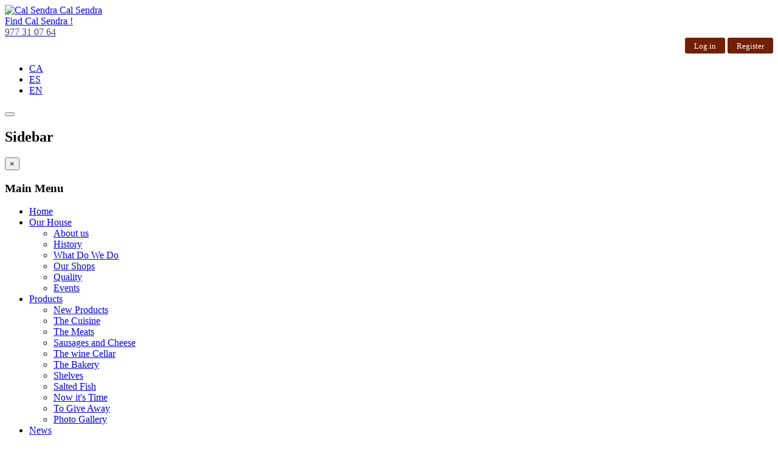

--- FILE ---
content_type: text/html; charset=utf-8
request_url: https://calsendra.com/en/news/categories/videos
body_size: 13876
content:

<!DOCTYPE html>
<html prefix="og: http://ogp.me/ns#" lang="ca-es" dir="ltr"
	  class='com_k2 view-itemlist layout-category task-category itemid-733 capulus-bg-orange j39 mm-hover'>

<head>
<link rel=”alternate” hreflang=”ca-ES” href=”https://www.calsendra.com/ca” />
<link rel=”alternate” hreflang=”es-ES” href=”https://www.calsendra.com/es” />
<link rel=”alternate” hreflang=”en-GB” href=”https://www.calsendra.com/en” />
<link rel=”alternate” hreflang=”ca-ES” href=”http://www.calsendra.com/ca” />
<link rel=”alternate” hreflang=”es-ES” href=”http://www.calsendra.com/es” />
<link rel=”alternate” hreflang=”en-GB” href=”http://www.calsendra.com/en” />
<link rel=”alternate” hreflang=”ca-ES” href=”http://calsendra.com/ca” />
<link rel=”alternate” hreflang=”es-ES” href=”http://calsendra.com/es” />
<link rel=”alternate” hreflang=”en-GB” href=”http://calsendra.com/en” />
<link rel=”alternate” href=”https://www.calsendra.com/” hreflang=”x-default” />
<link rel=”alternate” href=”http://www.calsendra.com/” hreflang=”x-default” />
<link rel=”alternate” href=”http://calsendra.com/” hreflang=”x-default” />
<meta name="format-detection" content="telephone=no">
<link rel="apple-touch-icon" sizes="120x120" href="/apple-touch-icon-120x120-precomposed2.png" /> <link rel="apple-touch-icon" sizes="152x152" href="/apple-touch-icon-152x152-precomposed2.png" />
<meta name="google-site-verification" content="VDMYCcR4LHRV6WatyseM5z1XfpxaidpGXP-KPtNu6BM" />
<title>Cal Sendra - Aliments de Qualitat i delicatessen a Reus, Cambrils i Tarragona.</title>
<meta name="description" content="Cal Sendra - Aliments de qualitat. Reus, Cambrils i Tarragona. Venda y fabricació de productes de qualitat i delicatessen. Carns, embotits i formatges. Canelons, croquetes, hamburgueses, macarrons, fideus rossos, arròs, llonganissa. Vins, caves i lots de Nadal. Criem el nostre Gall de pota negra." />
<base href="https://calsendra.com/en/news/categories/videos" />
	<meta http-equiv="content-type" content="text/html; charset=utf-8" />
	<meta name="keywords" content="Cal Sendra. Aliments de qualitat a Reus i Cambrils. Delicatessen. macarrons, canelons, croquetes, hamburgueses, fideus rossos, arròs negre, llonganissa, productes envasats, vins, caves, carrer camí de riudoms, carrer hospital, prioral, gall de pota negra, carns, embotitis, formatges, porc, vedella, corder, conill, Reus, Gall Sendra de pota negra, Gall Sendra, Nadal, regals d'empresa, lots de nadal,  Cal Sendra, Alimentos de calidad en Reus i Cambrils, macarrones, canelones, croquetas, hamburguesas, vinos, cavas, longaniza, calle camí de Riudoms, calle hospital, Gallo Sendra, lotes de Navidad, regalos de empresa, pesca salada, Gallo Sendra de pata negra, Gall del Penedès, llegums, legumbres, productes del mas, productos del mas, botifarres, pagès, fuets, corder, vedella, costelles de corder, costillas de cordero, chorizos, xoriços, quesos, formatges." />
	<meta name="rights" content="Pàgina web protegida amb derets d'autor." />
	<meta property="og:url" content="https://calsendra.com/en/news/categories/videos" />
	<meta property="og:title" content="Videos" />
	<meta property="og:type" content="website" />
	<meta property="og:image" content="https://calsendra.com/media/k2/categories/25.jpg" />
	<meta name="image" content="https://calsendra.com/media/k2/categories/25.jpg" />
	<meta name="generator" content="Joomla! - Open Source Content Management - Version 3.9.2" />
	<title>Videos</title>
	<link href="https://calsendra.com/ca/noticies/categories/videos" rel="alternate" hreflang="ca-ES" />
	<link href="https://calsendra.com/es/noticias/categorias/videos" rel="alternate" hreflang="es-ES" />
	<link href="https://calsendra.com/en/news/categories/videos" rel="alternate" hreflang="en-GB" />
	<link href="/templates/jux_capulus/favicon.ico" rel="shortcut icon" type="image/vnd.microsoft.icon" />
	<link href="/templates/jux_capulus/local/css/themes/calsendra/bootstrap.css" rel="stylesheet" type="text/css" />
	<link href="https://calsendra.com/plugins/system/modalmessages/assets/css/style.css" rel="stylesheet" type="text/css" />
	<link href="https://cdnjs.cloudflare.com/ajax/libs/simple-line-icons/2.4.1/css/simple-line-icons.min.css" rel="stylesheet" type="text/css" />
	<link href="/templates/jux_capulus/local/css/themes/calsendra/k2.css" rel="stylesheet" type="text/css" />
	<link href="https://ajax.googleapis.com/ajax/libs/jqueryui/1.8/themes/base/jquery-ui.css" rel="stylesheet" type="text/css" />
	<link href="/templates/system/css/system.css" rel="stylesheet" type="text/css" />
	<link href="/templates/jux_capulus/local/css/themes/calsendra/template.css" rel="stylesheet" type="text/css" />
	<link href="/templates/jux_capulus/local/css/themes/calsendra/megamenu.css" rel="stylesheet" type="text/css" />
	<link href="/templates/jux_capulus/local/css/themes/calsendra/off-canvas.css" rel="stylesheet" type="text/css" />
	<link href="/templates/jux_capulus/fonts/font-awesome/css/font-awesome.min.css" rel="stylesheet" type="text/css" />
	<link href="/templates/jux_capulus/fonts/capulus/stylesheet.css" rel="stylesheet" type="text/css" />
	<link href="/templates/jux_capulus/css/animate.css" rel="stylesheet" type="text/css" />
	<link href="/templates/jux_capulus/css/custom.css" rel="stylesheet" type="text/css" />
	<link href="/media/coalawebtraffic/modules/traffic/css/cwt-base.css" rel="stylesheet" type="text/css" />
	<link href="/media/coalawebtraffic/modules/traffic/counter-themes/graphs/css/cw-visitors.css" rel="stylesheet" type="text/css" />
	<link href="https://calsendra.com/media/com_acymailing/css/module_default.css?v=1568049118" rel="stylesheet" type="text/css" />
	<link href="/media/coalawebsociallinks/modules/sociallinks/css/cw-default.css" rel="stylesheet" type="text/css" />
	<link href="/media/coalawebsociallinks/components/sociallinks/themes-icon/cws-square-rc/cwsl_style.css" rel="stylesheet" type="text/css" />
	<link href="/media/mod_languages/css/template.css?18ec2c4c8dc3633b0abd72fc180f610f" rel="stylesheet" type="text/css" />
	<link href="/modules/mod_giweather/tmpl/css/meteocons_font/stylesheet.css" rel="stylesheet" type="text/css" />
	<link href="/modules/mod_giweather/tmpl/css/giweather.css?v=1.6.1" rel="stylesheet" type="text/css" />
	<link href="/modules/mod_bt_login/tmpl/css/style2.0.css" rel="stylesheet" type="text/css" />
	<script type="application/json" class="joomla-script-options new">{"csrf.token":"a895c322b0a2d155f2e4e0f3e32f384c","system.paths":{"root":"","base":""}}</script>
	<script src="https://ajax.googleapis.com/ajax/libs/jquery/2.0.3/jquery.min.js" type="text/javascript"></script>
	<script src="https://code.jquery.com/jquery-migrate-1.4.1.min.js" type="text/javascript"></script>
	<script src="https://ajax.googleapis.com/ajax/libs/jqueryui/1.8/jquery-ui.min.js" type="text/javascript"></script>
	<script src="/media/system/js/mootools-core.js?18ec2c4c8dc3633b0abd72fc180f610f" type="text/javascript"></script>
	<script src="/media/system/js/core.js?18ec2c4c8dc3633b0abd72fc180f610f" type="text/javascript"></script>
	
	<script src="/media/jui/js/jquery-noconflict.js?18ec2c4c8dc3633b0abd72fc180f610f" type="text/javascript"></script>
	
	
	<script src="/media/k2/assets/js/k2.frontend.js?v=2.8.0&amp;sitepath=/" type="text/javascript"></script>
	<script src="/plugins/system/t3/base-bs3/bootstrap/js/bootstrap.js" type="text/javascript"></script>
	<script src="/plugins/system/t3/base-bs3/js/jquery.tap.min.js" type="text/javascript"></script>
	<script src="/plugins/system/t3/base-bs3/js/off-canvas.js" type="text/javascript"></script>
	<script src="/plugins/system/t3/base-bs3/js/script.js" type="text/javascript"></script>
	<script src="/plugins/system/t3/base-bs3/js/menu.js" type="text/javascript"></script>
	<script src="/templates/jux_capulus/js/script.js" type="text/javascript"></script>
	<script src="/templates/jux_capulus/js/headroom.js" type="text/javascript"></script>
	<script src="/templates/jux_capulus/js/SmoothScroll.js" type="text/javascript"></script>
	<script src="/templates/jux_capulus/js/jquery.parallax-1.1.3.js" type="text/javascript"></script>
	<script src="https://calsendra.com/media/com_acymailing/js/acymailing_module.js?v=51010" type="text/javascript" async="async"></script>
	<script src="/modules/mod_giweather/tmpl/js/hammer.min.js" type="text/javascript"></script>
	<script src="/modules/mod_giweather/tmpl/js/giweather.js?v=1.6.1" type="text/javascript"></script>
	<script src="/modules/mod_bt_login/tmpl/js/jquery.simplemodal.js" type="text/javascript"></script>
	<script src="/modules/mod_bt_login/tmpl/js/default.js" type="text/javascript"></script>
	<script src="/media/plg_captcha_recaptcha/js/recaptcha.min.js?18ec2c4c8dc3633b0abd72fc180f610f" type="text/javascript"></script>
	<script src="https://www.google.com/recaptcha/api.js?onload=JoomlaInitReCaptcha2&render=explicit&hl=en-GB" type="text/javascript"></script>
	<script type="text/javascript">
	jQuery.noConflict();
					
					jQuery(window).load(function()
					{	
						var w = jQuery(window);
						var m = jQuery('#modal-messages');
						var o = jQuery('#messages-overlay');
						var b = jQuery('#messages-close-button');

    					var heightRatio = (jQuery(window).height() != 0) ? m.outerHeight() / jQuery(window).height() : 1;
    					var widthRatio = (jQuery(window).width() != 0) ? m.outerWidth() / jQuery(window).width() : 1;

						m.css('display', 'none');
    					m.css({position: 'fixed', margin: 0, top: (50*(1-heightRatio)) + '%', left: (50*(1-widthRatio))  + '%'});
						m.fadeIn('slow');o.fadeIn('slow');b.click(function() { o.fadeOut('slow'); m.fadeOut('slow'); });o.click(function() { o.fadeOut('slow'); m.fadeOut('slow'); });setTimeout(function() { m.fadeOut('slow'); o.fadeOut('slow');}, 12000);});jQuery.noConflict();	if(typeof acymailingModule == 'undefined'){
				var acymailingModule = [];
			}
			
			acymailingModule['emailRegex'] = /^[a-z0-9!#$%&\'*+\/=?^_`{|}~-]+(?:\.[a-z0-9!#$%&\'*+\/=?^_`{|}~-]+)*\@([a-z0-9-]+\.)+[a-z0-9]{2,20}$/i;

			acymailingModule['NAMECAPTION'] = 'Name';
			acymailingModule['NAME_MISSING'] = 'Please enter your name';
			acymailingModule['EMAILCAPTION'] = 'E-mail';
			acymailingModule['VALID_EMAIL'] = 'Please enter a valid e-mail address';
			acymailingModule['ACCEPT_TERMS'] = 'Please check the Terms and Conditions';
			acymailingModule['CAPTCHA_MISSING'] = 'The captcha is invalid, please try again';
			acymailingModule['NO_LIST_SELECTED'] = 'Please select the lists you want to subscribe to';
		
acymailingModule['excludeValuesformAcymailing32911'] = [];
acymailingModule['excludeValuesformAcymailing32911']['name'] = 'Name';
acymailingModule['excludeValuesformAcymailing32911']['email'] = 'E-mail';


var giw_lazy_load_loaded_module_364={"js":false,"json":false,"alreadyinit":false};

function giw_lazy_load_js_loaded_module_364(){
	giw_lazy_load_loaded_module_364.js=true;
	giw_lazy_load_do_init_module_364();
}
function giw_lazy_load_json_loaded_module_364(){
	giw_lazy_load_loaded_module_364.json=true;
	giw_lazy_load_do_init_module_364();
}
function giw_lazy_load_do_init_module_364(){
	if (giw_lazy_load_loaded_module_364.js && giw_lazy_load_loaded_module_364.json && !giw_lazy_load_loaded_module_364.alreadyinit){
		giw_lazy_load_loaded_module_364.alreadyinit=true;
		giw_init_module_364();
	}
}

function giw_lazy_load_json_and_js_module_364() {
	
	var json_element = document.createElement("script");
	json_element.src = '/index.php?option=com_giweather&view=smartloader&type=json&filename=giweather&mod_owner=module&mod_id=364&menu_Itemid=733';
	json_element.onreadystatechange= function () {
		if (this.readyState == "complete") giw_lazy_load_json_loaded_module_364();
	}
	json_element.onload= giw_lazy_load_json_loaded_module_364;		
	document.body.appendChild(json_element);
	
	var js_element = document.createElement("script");
	js_element.src = '/index.php?option=com_giweather&view=smartloader&type=js&filename=giweather&mod_owner=module&mod_id=364&menu_Itemid=733';
	js_element.onreadystatechange= function () {
		if (this.readyState == "complete") giw_lazy_load_js_loaded_module_364();
	}
	js_element.onload= giw_lazy_load_js_loaded_module_364;		
	document.body.appendChild(js_element);
}
if (window.addEventListener){
	window.addEventListener("load", giw_lazy_load_json_and_js_module_364, false);
}else if (window.attachEvent){
	window.attachEvent("onload", giw_lazy_load_json_and_js_module_364);
}else{
	window.onload = giw_lazy_load_json_and_js_module_364;
}

	</script>
	<link href="https://calsendra.com/ca/noticies/categories/videos" rel="alternate" hreflang="x-default" />

	
<!-- META FOR IOS & HANDHELD -->
	<meta name="viewport" content="width=device-width, initial-scale=1.0, maximum-scale=1.0, user-scalable=no"/>
	<style type="text/stylesheet">
		@-webkit-viewport   { width: device-width; }
		@-moz-viewport      { width: device-width; }
		@-ms-viewport       { width: device-width; }
		@-o-viewport        { width: device-width; }
		@viewport           { width: device-width; }
	</style>
	<script type="text/javascript">
		//<![CDATA[
		if (navigator.userAgent.match(/IEMobile\/10\.0/)) {
			var msViewportStyle = document.createElement("style");
			msViewportStyle.appendChild(
				document.createTextNode("@-ms-viewport{width:auto!important}")
			);
			document.getElementsByTagName("head")[0].appendChild(msViewportStyle);
		}
		//]]>
	</script>
<meta name="HandheldFriendly" content="true"/>
<meta name="apple-mobile-web-app-capable" content="YES"/>
<!-- //META FOR IOS & HANDHELD -->




<!-- Le HTML5 shim and media query for IE8 support -->
<!--[if lt IE 9]>
<script src="//html5shim.googlecode.com/svn/trunk/html5.js"></script>
<script type="text/javascript" src="/plugins/system/t3/base-bs3/js/respond.min.js"></script>
<![endif]-->

<!-- You can add Google Analytics here or use T3 Injection feature -->
<link rel="canonical" href="https://calsendra.com/en/news/categories/videos" />
</head>


<body>

<div class="t3-wrapper"> <!-- Need this wrapper for off-canvas menu. Remove if you don't use of-canvas -->

  
<!-- HEADER -->
<header id="t3-header" class="container t3-header">
	<div class="row">
		<!-- LOGO -->
		<div class="col-xs-12 col-sm-12 logo col-md-12">
			<div class="logo-image">
				<a href="/" title="Cal Sendra">
											<img class="logo-img" src="/templates/jux_capulus/images/logo.png" alt="Cal Sendra" />
										<span>Cal Sendra</span>
				</a>
				<small class="site-slogan"></small>
			</div>
		</div>
		<!-- //LOGO -->
		<!-- Find Capulus-->
		<div class="col-xs-12 col-sm-12 col-md-12">
						<!-- HEAD SEARCH -->
					

<div class="custom"  >
	<div class="contact-infor clearfix">
<div class="find-capulus col-md-6 col-sm-6 col-xs-6">
<i class="fa fa-map-marker"></i><a href="/en/contact/where-we-are"_blank">Find <span>Cal Sendra !</span></a></div>
<div class="number-call col-md-6 col-sm-6 col-xs-6"> <i class="fa fa-mobile"></i> <a href="tel:977310764"> <span style="color: #4f4f4f;"> 977 31 07 64 </span><a/></div>
</div>



</div>
<div id="btl">
	<!-- Panel top -->	
	<div class="btl-panel">
					<!-- Login button -->
						<span id="btl-panel-login" class="btl-dropdown">Log in</span>
						<!-- Registration button -->
						<span id="btl-panel-registration" class="btl-dropdown">Register</span>
						
			
			</div>
	<!-- content dropdown/modal box -->
	<div id="btl-content">
			
		<!-- Form login -->	
		<div id="btl-content-login" class="btl-content-block">
						
			<!-- if not integrated any component -->
						<form name="btl-formlogin" class="btl-formlogin" action="/en/news/categories/videos" method="post">
				<div id="btl-login-in-process"></div>	
				<h3>Login to your account</h3>
									<div id="register-link">
						Don't have an account yet? <a href="/en/contact/users/user-registration"> Register now! </a>					</div>
								<div class="btl-error" id="btl-login-error"></div>
				<div class="btl-field">
					<div class="btl-label">Usuari *</div>
					<div class="btl-input">
						<input id="btl-input-username" type="text" name="username"	/>
					</div>
				</div>
				<div class="btl-field">
					<div class="btl-label">Password *</div>
					<div class="btl-input">
						<input id="btl-input-password" type="password" name="password" alt="password" />
					</div>
				</div>
				<div class="clear"></div>
								<div class="btl-field">				
					
					<div class="btl-input" id="btl-input-remember">
						<input id="btl-checkbox-remember"  type="checkbox" name="remember"
							value="yes" />
							Remember Me					</div>	
				</div>
				<div class="clear"></div>
								<div class="btl-buttonsubmit">
					<input type="submit" name="Submit" class="btl-buttonsubmit" onclick="return loginAjax()" value="Log in" /> 
					<input type="hidden" name="bttask" value="login" /> 
					<input type="hidden" name="return" id="btl-return"	value="aW5kZXgucGhwP0l0ZW1pZD03MzM=" />
					<input type="hidden" name="a895c322b0a2d155f2e4e0f3e32f384c" value="1" />				</div>
			</form>	
			<ul id ="bt_ul">
				<li>
					<a href="/en/contact/users/user-profile?view=reset">
					Forgot your password?</a>
				</li>
				<li>
					<a href="/en/contact/users/user-profile?view=remind">
					Forgot your username?</a>
				</li>				
			</ul>
			
		<!-- if integrated with one component -->
						
		</div>
		
					
		<div id="btl-content-registration" class="btl-content-block">			
			<!-- if not integrated any component -->
							<input type="hidden" name="integrated" value="/en/contact/users/user-registration" value="no" id="btl-integrated"/>		
					</div>
						
				
	</div>
	<div class="clear"></div>
</div>

<script type="text/javascript">
/*<![CDATA[*/
var btlOpt = 
{
	BT_AJAX					:'https://calsendra.com/en/news/categories/videos',
	BT_RETURN				:'/en/news/categories/videos',
	RECAPTCHA				:'1',
	LOGIN_TAGS				:'',
	REGISTER_TAGS			:'',
	EFFECT					:'btl-dropdown',
	ALIGN					:'right',
	BG_COLOR				:'#721f05',
	MOUSE_EVENT				:'click',
	TEXT_COLOR				:'#fff',
	MESSAGES 				: {
		E_LOGIN_AUTHENTICATE 		: 'Username and password do not match or you do not have an account yet.',
		REQUIRED_NAME				: 'Please enter your name!',
		REQUIRED_USERNAME			: 'Please enter your username!',
		REQUIRED_PASSWORD			: 'Please enter your password!',
		REQUIRED_VERIFY_PASSWORD	: 'Please re-enter your password!',
		PASSWORD_NOT_MATCH			: 'Password does not match the verify password!',
		REQUIRED_EMAIL				: 'Please enter your email!',
		EMAIL_INVALID				: 'Please enter a valid email!',
		REQUIRED_VERIFY_EMAIL		: 'Please re-enter your email!',
		EMAIL_NOT_MATCH				: 'Email does not match the verify email!',
		CAPTCHA_REQUIRED			: 'Please enter captcha key'
	}
}
if(btlOpt.ALIGN == "center"){
	BTLJ(".btl-panel").css('textAlign','center');
}else{
	BTLJ(".btl-panel").css('float',btlOpt.ALIGN);
}
BTLJ("input.btl-buttonsubmit,button.btl-buttonsubmit").css({"color":btlOpt.TEXT_COLOR,"background":btlOpt.BG_COLOR});
BTLJ("#btl .btl-panel > span").css({"color":btlOpt.TEXT_COLOR,"background-color":btlOpt.BG_COLOR,"border":btlOpt.TEXT_COLOR});
/*]]>*/
</script>

<div class="mod-languages">

	<ul class="lang-inline" dir="ltr">
						<li>
			<a href="/ca/noticies/categories/videos">
							CA						</a>
			</li>
								<li>
			<a href="/es/noticias/categorias/videos">
							ES						</a>
			</li>
											<li class="lang-active">
			<a href="https://calsendra.com/en/news/categories/videos">
							EN						</a>
			</li>
				</ul>

</div>

			<!-- //HEAD SEARCH -->
					</div>
		<!-- //Find Capulus-->
	</div>
</header>
<!-- //HEADER -->
  

  
<!-- MAIN NAVIGATION -->
<nav id="t3-mainnav" class="wrap navbar navbar-default t3-mainnav head-menusticky">
	<div class="container">

		<!-- Brand and toggle get grouped for better mobile display -->
		<div class="navbar-header">

							
<button class="btn btn-primary off-canvas-toggle " type="button" data-pos="left" data-nav="#t3-off-canvas" data-effect="off-canvas-effect-2">
  <i class="fa fa-bars"></i>
</button>

<!-- OFF-CANVAS SIDEBAR -->
<div id="t3-off-canvas" class="t3-off-canvas ">

  <div class="t3-off-canvas-header">
    <h2 class="t3-off-canvas-header-title">Sidebar</h2>
    <button type="button" class="close" data-dismiss="modal" aria-hidden="true">&times;</button>
  </div>

  <div class="t3-off-canvas-body">
    <div class="t3-module module " id="Mod228"><div class="module-inner"><h3 class="module-title "><span>Main Menu</span></h3><div class="module-ct"><ul class="nav  nav-pills nav-stacked ">
<li class="item-703"><a href="/en/" >Home</a></li><li class="item-704 deeper dropdown parent"><a class="dropdown-toggle" href="/en/our-house"  data-toggle="dropdown">Our House<b class="caret"></b></a><ul class="dropdown-menu"><li class="item-705"><a href="/en/our-house/about-us" >About us</a></li><li class="item-706"><a href="/en/our-house/history" >History</a></li><li class="item-707"><a href="/en/our-house/what-do-we-do" >What Do We Do</a></li><li class="item-708"><a href="/en/our-house/our-shops" >Our Shops</a></li><li class="item-709"><a href="/en/our-house/quality" >Quality</a></li><li class="item-710"><a href="/en/our-house/events" >Events</a></li></ul></li><li class="item-711 deeper dropdown parent"><a class="dropdown-toggle" href="/en/products"  data-toggle="dropdown">Products<b class="caret"></b></a><ul class="dropdown-menu"><li class="item-799"><a href="/en/products/new-products" >New Products</a></li><li class="item-712"><a href="/en/products/the-cuisine" >The Cuisine</a></li><li class="item-713"><a href="/en/products/the-meats" >The Meats</a></li><li class="item-714"><a href="/en/products/sausages-and-cheese" >Sausages and Cheese</a></li><li class="item-715"><a href="/en/products/the-wine-cellar" >The wine Cellar</a></li><li class="item-716"><a href="/en/products/the-bakery" >The Bakery</a></li><li class="item-717"><a href="/en/products/shelf" >Shelves</a></li><li class="item-718"><a href="/en/products/salted-fish" >Salted Fish</a></li><li class="item-719"><a href="/en/products/now-it-s-time" >Now it's Time</a></li><li class="item-720"><a href="/en/products/to-give-away" >To Give Away</a></li><li class="item-721"><a href="/en/products/photo-gallery" >Photo Gallery</a></li></ul></li><li class="item-722 active deeper dropdown parent"><a class="dropdown-toggle" href="/en/news"  data-toggle="dropdown">News<b class="caret"></b></a><ul class="dropdown-menu"><li class="item-723"><a href="/en/news/blog-calsendra" >Blog Cal Sendra</a></li><li class="item-724"><a href="/en/news/last-news" >Last News</a></li><li class="item-726"><a href="/en/news/all-news" >All News</a></li><li class="item-727"><a href="/en/news/search" >Search</a></li><li class="item-729 active dropdown-submenu parent"><a href="/en/news/categories" >Categories</a><ul class="dropdown-menu"><li class="item-730"><a href="/en/news/categories/events" >Events</a></li><li class="item-731"><a href="/en/news/categories/curiosities" >Curiosities</a></li><li class="item-732"><a href="/en/news/categories/other-news" >Other News</a></li><li class="item-733 current active"><a href="/en/news/categories/videos" >Vídeos</a></li></ul></li></ul></li><li class="item-734"><a href="/en/more-tasty" >More Tasty</a></li><li class="item-735 deeper dropdown parent"><a class="dropdown-toggle" href="/en/contact"  data-toggle="dropdown">Contact<b class="caret"></b></a><ul class="dropdown-menu"><li class="item-736 dropdown-submenu parent"><a href="/en/contact/users" >Users</a><ul class="dropdown-menu"><li class="item-789"><a href="/en/contact/users/log-in" >Log In</a></li><li class="item-738"><a href="/en/contact/users/user-registration" >User Registration</a></li><li class="item-790"><a href="/en/contact/users/user-profile" >User Profile</a></li></ul></li><li class="item-742"><a href="/en/contact/contact-us" >Contact us</a></li><li class="item-743"><a href="/en/contact/links" >Links</a></li><li class="item-744 dropdown-submenu parent"><a href="/en/contact/where-we-are" >Where We Are</a><ul class="dropdown-menu"><li class="item-745"><a href="/en/contact/where-we-are/shop-1" >S1 Reus</a></li><li class="item-746"><a href="/en/contact/where-we-are/shop-2" >S2 Reus</a></li><li class="item-917"><a href="/en/contact/where-we-are/shop-3" >S3 Cambrils</a></li><li class="item-1053"><a href="/en/contact/where-we-are/shop-4" >S4 Tarragona</a></li><li class="item-747"><a href="/en/contact/where-we-are/industry" >Industry</a></li><li class="item-748"><a href="/en/contact/where-we-are/work-with-us" >Work With Us</a></li></ul></li></ul></li></ul>
</div></div></div>
  </div>

</div>
<!-- //OFF-CANVAS SIDEBAR -->
			
		</div>

					<div class="t3-navbar-mainmenu t3-navbar-collapse navbar-collapse collapse"></div>
		
		<div class="t3-navbar navbar-collapse collapse">
			<div  class="t3-megamenu animate slide"  data-duration="300" data-responsive="true">
<ul class="nav navbar-nav level0">
<li  data-id="703" data-level="1">
<a class="" href="/en/"   data-target="#">Home </a>

</li>
<li class="dropdown mega" data-id="704" data-level="1">
<a class=" dropdown-toggle" href="/en/our-house"   data-target="#" data-toggle="dropdown">Our House <b class="caret"></b></a>

<div class="nav-child dropdown-menu mega-dropdown-menu"  ><div class="mega-dropdown-inner">
<div class="row">
<div class="col-xs-12 mega-col-nav" data-width="12"><div class="mega-inner">
<ul class="mega-nav level1">
<li  data-id="705" data-level="2">
<a class="" href="/en/our-house/about-us"   data-target="#">About us </a>

</li>
<li  data-id="706" data-level="2">
<a class="" href="/en/our-house/history"   data-target="#">History </a>

</li>
<li  data-id="707" data-level="2">
<a class="" href="/en/our-house/what-do-we-do"   data-target="#">What Do We Do </a>

</li>
<li  data-id="708" data-level="2">
<a class="" href="/en/our-house/our-shops"   data-target="#">Our Shops </a>

</li>
<li  data-id="709" data-level="2">
<a class="" href="/en/our-house/quality"   data-target="#">Quality </a>

</li>
<li  data-id="710" data-level="2">
<a class="" href="/en/our-house/events"   data-target="#">Events </a>

</li>
</ul>
</div></div>
</div>
</div></div>
</li>
<li class="dropdown mega" data-id="711" data-level="1">
<a class=" dropdown-toggle" href="/en/products"   data-target="#" data-toggle="dropdown">Products <b class="caret"></b></a>

<div class="nav-child dropdown-menu mega-dropdown-menu"  ><div class="mega-dropdown-inner">
<div class="row">
<div class="col-xs-12 mega-col-nav" data-width="12"><div class="mega-inner">
<ul class="mega-nav level1">
<li  data-id="799" data-level="2">
<a class="" href="/en/products/new-products"   data-target="#">New Products </a>

</li>
<li  data-id="712" data-level="2">
<a class="" href="/en/products/the-cuisine"   data-target="#">The Cuisine </a>

</li>
<li  data-id="713" data-level="2">
<a class="" href="/en/products/the-meats"   data-target="#">The Meats </a>

</li>
<li  data-id="714" data-level="2">
<a class="" href="/en/products/sausages-and-cheese"   data-target="#">Sausages and Cheese </a>

</li>
<li  data-id="715" data-level="2">
<a class="" href="/en/products/the-wine-cellar"   data-target="#">The wine Cellar </a>

</li>
<li  data-id="716" data-level="2">
<a class="" href="/en/products/the-bakery"   data-target="#">The Bakery </a>

</li>
<li  data-id="717" data-level="2">
<a class="" href="/en/products/shelf"   data-target="#">Shelves </a>

</li>
<li  data-id="718" data-level="2">
<a class="" href="/en/products/salted-fish"   data-target="#">Salted Fish </a>

</li>
<li  data-id="719" data-level="2">
<a class="" href="/en/products/now-it-s-time"   data-target="#">Now it's Time </a>

</li>
<li  data-id="720" data-level="2">
<a class="" href="/en/products/to-give-away"   data-target="#">To Give Away </a>

</li>
<li  data-id="721" data-level="2">
<a class="" href="/en/products/photo-gallery"   data-target="#">Photo Gallery </a>

</li>
</ul>
</div></div>
</div>
</div></div>
</li>
<li class="active dropdown mega mega-align-right" data-id="722" data-level="1" data-alignsub="right">
<a class=" dropdown-toggle" href="/en/news"   data-target="#" data-toggle="dropdown">News <b class="caret"></b></a>

<div class="nav-child dropdown-menu mega-dropdown-menu"  style="width: 360px"  data-width="360"><div class="mega-dropdown-inner">
<div class="row">
<div class="col-xs-6 mega-col-nav" data-width="6"><div class="mega-inner">
<ul class="mega-nav level1">
<li  data-id="723" data-level="2">
<a class="" href="/en/news/blog-calsendra"   data-target="#">Blog Cal Sendra </a>

</li>
<li  data-id="724" data-level="2">
<a class="" href="/en/news/last-news"   data-target="#">Last News </a>

</li>
<li  data-id="726" data-level="2">
<a class="" href="/en/news/all-news"   data-target="#">All News </a>

</li>
<li  data-id="727" data-level="2">
<a class="" href="/en/news/search"   data-target="#">Search </a>

</li>
</ul>
</div></div>
<div class="col-xs-6 mega-col-nav" data-width="6"><div class="mega-inner">
<ul class="mega-nav level1">
<li class="active mega mega-group" data-id="729" data-level="2" data-group="1">
<a class=" dropdown-header mega-group-title" href="/en/news/categories"   data-target="#">Categories </a>

<div class="nav-child mega-group-ct"  ><div class="mega-dropdown-inner">
<div class="row">
<div class="col-xs-12 mega-col-nav" data-width="12"><div class="mega-inner">
<ul class="mega-nav level2">
<li  data-id="730" data-level="3">
<a class="" href="/en/news/categories/events"   data-target="#">Events </a>

</li>
<li  data-id="731" data-level="3">
<a class="" href="/en/news/categories/curiosities"   data-target="#">Curiosities </a>

</li>
<li  data-id="732" data-level="3">
<a class="" href="/en/news/categories/other-news"   data-target="#">Other News </a>

</li>
<li class="current active" data-id="733" data-level="3">
<a class="" href="/en/news/categories/videos"   data-target="#">Vídeos </a>

</li>
</ul>
</div></div>
</div>
</div></div>
</li>
</ul>
</div></div>
</div>
</div></div>
</li>
<li  data-id="734" data-level="1">
<a class="" href="/en/more-tasty"   data-target="#">More Tasty </a>

</li>
<li class="dropdown mega mega-align-right" data-id="735" data-level="1" data-alignsub="right">
<a class=" dropdown-toggle" href="/en/contact"   data-target="#" data-toggle="dropdown">Contact <b class="caret"></b></a>

<div class="nav-child dropdown-menu mega-dropdown-menu"  style="width: 380px"  data-width="380"><div class="mega-dropdown-inner">
<div class="row">
<div class="col-xs-6 mega-col-nav" data-width="6"><div class="mega-inner">
<ul class="mega-nav level1">
<li class="mega mega-group" data-id="736" data-level="2" data-group="1" data-xicon="fa fa-user">
<a class=" dropdown-header mega-group-title" href="/en/contact/users"   data-target="#"><i class="fa fa-user"></i>Users </a>

<div class="nav-child mega-group-ct"  ><div class="mega-dropdown-inner">
<div class="row">
<div class="col-xs-12 mega-col-nav" data-width="12"><div class="mega-inner">
<ul class="mega-nav level2">
<li  data-id="789" data-level="3">
<a class="" href="/en/contact/users/log-in"   data-target="#">Log In </a>

</li>
<li  data-id="738" data-level="3">
<a class="" href="/en/contact/users/user-registration"   data-target="#">User Registration </a>

</li>
<li  data-id="790" data-level="3">
<a class="" href="/en/contact/users/user-profile"   data-target="#">User Profile </a>

</li>
</ul>
</div></div>
</div>
</div></div>
</li>
</ul>
</div></div>
<div class="col-xs-6 mega-col-nav" data-width="6"><div class="mega-inner">
<ul class="mega-nav level1">
<li  data-id="742" data-level="2" data-xicon="fa fa-file">
<a class="" href="/en/contact/contact-us"   data-target="#"><i class="fa fa-file"></i>Contact us </a>

</li>
<li  data-id="743" data-level="2" data-xicon="fa fa-chain">
<a class="" href="/en/contact/links"   data-target="#"><i class="fa fa-chain"></i>Links </a>

</li>
<li class="mega mega-group" data-id="744" data-level="2" data-group="1" data-xicon="fa fa-map-marker">
<a class=" dropdown-header mega-group-title" href="/en/contact/where-we-are"   data-target="#"><i class="fa fa-map-marker"></i>Where We Are </a>

<div class="nav-child mega-group-ct"  ><div class="mega-dropdown-inner">
<div class="row">
<div class="col-xs-12 mega-col-nav" data-width="12"><div class="mega-inner">
<ul class="mega-nav level2">
<li  data-id="745" data-level="3">
<a class="" href="/en/contact/where-we-are/shop-1"   data-target="#">S1 Reus </a>

</li>
<li  data-id="746" data-level="3">
<a class="" href="/en/contact/where-we-are/shop-2"   data-target="#">S2 Reus </a>

</li>
<li  data-id="917" data-level="3">
<a class="" href="/en/contact/where-we-are/shop-3"   data-target="#">S3 Cambrils </a>

</li>
<li  data-id="1053" data-level="3">
<a class="" href="/en/contact/where-we-are/shop-4"   data-target="#">S4 Tarragona </a>

</li>
<li  data-id="747" data-level="3">
<a class="" href="/en/contact/where-we-are/industry"   data-target="#">Industry </a>

</li>
<li  data-id="748" data-level="3" data-xicon="fa fa-users">
<a class="" href="/en/contact/where-we-are/work-with-us"   data-target="#"><i class="fa fa-users"></i>Work With Us </a>

</li>
</ul>
</div></div>
</div>
</div></div>
</li>
</ul>
</div></div>
</div>
</div></div>
</li>
</ul>
</div>

		</div>

	</div>
</nav>
<!-- //MAIN NAVIGATION -->
   
  
<!-- Main container -->
<!-- //Main container -->
    
  

  

  
<!-- Nav content -->
<!-- //Nav content -->
  

<div id="t3-mainbody" class="container t3-mainbody has-sidebar-right">
	<div class="row">

		<!-- MAIN CONTENT -->
		<div id="t3-content" class="t3-content col-xs-12 col-sm-8 col-md-8">
			<!-- MASSCOL 1 -->
						<!-- //MASSCOL 1 -->
			
<!-- Start K2 Category Layout -->
<div id="k2Container" class="clearfix itemListView capulus-bg-orange">

	
	
		<!-- Blocks for current category and subcategories -->
	<div class="itemListCategoriesBlock">

		
		
	</div>
	


		<!-- Item list -->
	<div class="itemList">

		
				<!-- Primary items -->
		<div id="itemListPrimary">
						
						
			<div class="itemContainer itemContainerLast itemcontainer-even">
				
<!-- Start K2 Item Layout -->
<div class="catItemView groupPrimary capulus-bg-orange">

<div class="catItemImage left col-md-6 col-sm-6">
	
	  	  <!-- Item Image -->
	  
		    <a href="/en/news/categories/videos/item/137-visit-to-cal-sendra-2015" title="Visit to Cal Sendra 2015">
		    	<div class=" grow-up drop-shadow">
		    	<img src="/media/k2/items/cache/910084c4eb3461ee8947cd42bdd4b146_M.jpg" alt="Visit to Cal Sendra 2015" style="width:600px; height:auto;" />
		    	</div>
		    </a>
		
	  </div>

<div class="catItemContent right col-md-6 col-sm-6">
	 	<!-- Plugins: BeforeDisplay -->
	
	<!-- K2 Plugins: K2BeforeDisplay -->
	
  <div class="catItemHeader">

	  	  <!-- Item title -->
	  <h3 class="catItemTitle">
			
	  				<a href="/en/news/categories/videos/item/137-visit-to-cal-sendra-2015">
	  		Visit to Cal Sendra 2015	  	</a>
	  	
	  		  </h3>
	  
				<!-- Item Author -->
		<span class="catItemAuthor">
			Written by 
						<a rel="author" href="/en/news/blog-calsendra">Cal Sendra</a>
					</span>
		
						<!-- Date created -->
		<span class="catItemDateCreated">
			17 April 2015		</span>
		
		  
	<div class="clr"></div>
  </div>

  <!-- Plugins: AfterDisplayTitle -->
  
  <!-- K2 Plugins: K2AfterDisplayTitle -->
  
	
  <div class="catItemBody">

	  	  <!-- Item introtext -->
	  <div class="catItemIntroText">
	  	<p><span id="result_box" class="" lang="en">On April 17th<span class="">, some</span> students of the School Joan Rebull <span class="">visited us</span> <span class="">at</span> <span class="">our home.</span></span></p>
	  </div>
	  
		<div class="clr"></div>

	  
	  <!-- Plugins: AfterDisplayContent -->
	  
	  <!-- K2 Plugins: K2AfterDisplayContent -->
	  
	  <div class="clr"></div>
  </div>



		<!-- Item "read more..." link -->
	<div class="catItemReadMore">
		<a class="k2ReadMore" href="/en/news/categories/videos/item/137-visit-to-cal-sendra-2015">
			Read more...		</a>
	</div>
	
	<div class="clr"></div>

	
  <!-- Plugins: AfterDisplay -->
  
  <!-- K2 Plugins: K2AfterDisplay -->
  
</div>

  
  
  <div class="clr"></div>

	

</div>
<!-- End K2 Item Layout -->
			</div>
						<div class="clr"></div>
									
						
			<div class="itemContainer itemContainerLast itemcontainer-odd">
				
<!-- Start K2 Item Layout -->
<div class="catItemView groupPrimary capulus-bg-orange">

<div class="catItemImage left col-md-6 col-sm-6">
	
	  	  <!-- Item Image -->
	  
		    <a href="/en/news/categories/videos/item/143-sushi-demostration-in-cal-sendra" title="Sushi demostration in Cal Sendra">
		    	<div class=" grow-up drop-shadow">
		    	<img src="/media/k2/items/cache/a9ccd7cd1c4267a50c67ac0bd7180172_M.jpg" alt="Sushi demostration in Cal Sendra" style="width:600px; height:auto;" />
		    	</div>
		    </a>
		
	  </div>

<div class="catItemContent right col-md-6 col-sm-6">
	 	<!-- Plugins: BeforeDisplay -->
	
	<!-- K2 Plugins: K2BeforeDisplay -->
	
  <div class="catItemHeader">

	  	  <!-- Item title -->
	  <h3 class="catItemTitle">
			
	  				<a href="/en/news/categories/videos/item/143-sushi-demostration-in-cal-sendra">
	  		Sushi demostration in Cal Sendra	  	</a>
	  	
	  		  </h3>
	  
				<!-- Item Author -->
		<span class="catItemAuthor">
			Written by 
						<a rel="author" href="/en/news/blog-calsendra">Cal Sendra</a>
					</span>
		
						<!-- Date created -->
		<span class="catItemDateCreated">
			11 April 2015		</span>
		
		  
	<div class="clr"></div>
  </div>

  <!-- Plugins: AfterDisplayTitle -->
  
  <!-- K2 Plugins: K2AfterDisplayTitle -->
  
	
  <div class="catItemBody">

	  	  <!-- Item introtext -->
	  <div class="catItemIntroText">
	  	<p><span id="result_box" class="short_text" lang="en">On April 2 we had a demostrations of Sushi in Cal <span class="">Sendra</span></span>.</p>
	  </div>
	  
		<div class="clr"></div>

	  
	  <!-- Plugins: AfterDisplayContent -->
	  
	  <!-- K2 Plugins: K2AfterDisplayContent -->
	  
	  <div class="clr"></div>
  </div>



		<!-- Item "read more..." link -->
	<div class="catItemReadMore">
		<a class="k2ReadMore" href="/en/news/categories/videos/item/143-sushi-demostration-in-cal-sendra">
			Read more...		</a>
	</div>
	
	<div class="clr"></div>

	
  <!-- Plugins: AfterDisplay -->
  
  <!-- K2 Plugins: K2AfterDisplay -->
  
</div>

  
  
  <div class="clr"></div>

	

</div>
<!-- End K2 Item Layout -->
			</div>
						<div class="clr"></div>
									<div class="clr"></div>
		</div>
		
		
		
	</div>

	<!-- Pagination -->
		<div class="k2Pagination">
			</div>
	
	</div>
<!-- End K2 Category Layout -->

<!-- JoomlaWorks "K2" (v2.8.0) | Learn more about K2 at http://getk2.org -->


			<!-- MASSCOL 2 -->
						<!-- //MASSCOL 2 -->
			
		</div>
		<!-- //MAIN CONTENT -->

		<div class="t3-sidebar t3-sidebar-right col-xs-12 col-sm-4 col-md-4">
			<div class="t3-module module " id="Mod91"><div class="module-inner"><h3 class="module-title "><span>Categories</span></h3><div class="module-ct">
<div id="k2ModuleBox91" class="k2CategoriesListBlock">
	<ul class="level0"><li><a href="/en/our-house/events"><span class="catTitle">Events</span><span class="catCounter"> (20)</span></a></li><li><a href="/en/news/categories/curiosities"><span class="catTitle">Curiosities</span><span class="catCounter"> (4)</span></a></li><li><a href="/en/news/categories/other-news"><span class="catTitle">Other News</span><span class="catCounter"> (16)</span></a></li><li class="activeCategory"><a href="/en/news/categories/videos"><span class="catTitle">Videos</span><span class="catCounter"> (2)</span></a></li></ul></div>
</div></div></div><div class="t3-module module " id="Mod294"><div class="module-inner"><h3 class="module-title "><span>Tags</span></h3><div class="module-ct">
<div id="k2ModuleBox294" class="k2TagCloudBlock">
			<a href="/en/news/categories/videos/itemlist/tag/award" style="font-size:75%" title="1 items tagged with award">
		award	</a>
				<a href="/en/news/categories/videos/itemlist/tag/children" style="font-size:156%" title="6 items tagged with children">
		children	</a>
				<a href="/en/news/categories/videos/itemlist/tag/christmas" style="font-size:300%" title="15 items tagged with christmas">
		christmas	</a>
				<a href="/en/news/categories/videos/itemlist/tag/cocks" style="font-size:124%" title="4 items tagged with cocks">
		cocks	</a>
				<a href="/en/news/categories/videos/itemlist/tag/fair" style="font-size:124%" title="4 items tagged with fair">
		fair	</a>
				<a href="/en/news/categories/videos/itemlist/tag/gifts" style="font-size:236%" title="11 items tagged with gifts">
		gifts	</a>
				<a href="/en/news/categories/videos/itemlist/tag/horses" style="font-size:124%" title="4 items tagged with horses">
		horses	</a>
				<a href="/en/news/categories/videos/itemlist/tag/mona" style="font-size:75%" title="1 items tagged with mona">
		mona	</a>
				<a href="/en/news/categories/videos/itemlist/tag/newspaper" style="font-size:92%" title="2 items tagged with newspaper">
		newspaper	</a>
				<a href="/en/news/categories/videos/itemlist/tag/oil" style="font-size:92%" title="2 items tagged with oil">
		oil	</a>
				<a href="/en/news/categories/videos/itemlist/tag/olives" style="font-size:92%" title="2 items tagged with olives">
		olives	</a>
				<a href="/en/news/categories/videos/itemlist/tag/recipes" style="font-size:75%" title="1 items tagged with recipes">
		recipes	</a>
				<a href="/en/news/categories/videos/itemlist/tag/saint jordi" style="font-size:75%" title="1 items tagged with saint jordi">
		saint jordi	</a>
				<a href="/en/news/categories/videos/itemlist/tag/vídeo" style="font-size:92%" title="2 items tagged with v&iacute;deo">
		vídeo	</a>
				<a href="/en/news/categories/videos/itemlist/tag/wine" style="font-size:124%" title="4 items tagged with wine">
		wine	</a>
			<div class="clr"></div>
</div>
</div></div></div><div class="t3-module module " id="Mod295"><div class="module-inner"><h3 class="module-title "><span>Last News</span></h3><div class="module-ct">
<div id="k2ModuleBox295" class="k2ItemsBlock">

	
	  <ul>
        <li class="even">

      <!-- Plugins: BeforeDisplay -->
      
      <!-- K2 Plugins: K2BeforeDisplay -->
      
      
            <a class="moduleItemTitle" href="/en/news/categories/other-news/item/192-christmas-gifts-2025">Christmas Gifts 2025</a>
      
      
      <!-- Plugins: AfterDisplayTitle -->
      
      <!-- K2 Plugins: K2AfterDisplayTitle -->
      
      <!-- Plugins: BeforeDisplayContent -->
      
      <!-- K2 Plugins: K2BeforeDisplayContent -->
      
            <div class="moduleItemIntrotext">
	      	      <a class="moduleItemImage" href="/en/news/categories/other-news/item/192-christmas-gifts-2025" title="Continue reading &quot;Christmas Gifts 2025&quot;">
	      	<img src="/media/k2/items/cache/c6db11a71571f6269d8aa754fc40212f_XS.jpg" alt="Christmas Gifts 2025" />
	      </a>
	      
      	      	As every year, you can get to know all the news. We were like to welcome&#8230;      	      </div>
      
      
      <div class="clr"></div>

      
      <div class="clr"></div>

      <!-- Plugins: AfterDisplayContent -->
      
      <!-- K2 Plugins: K2AfterDisplayContent -->
      
      
      
      
      
			
			
			
      <!-- Plugins: AfterDisplay -->
      
      <!-- K2 Plugins: K2AfterDisplay -->
      
      <div class="clr"></div>
    </li>
        <li class="odd">

      <!-- Plugins: BeforeDisplay -->
      
      <!-- K2 Plugins: K2BeforeDisplay -->
      
      
            <a class="moduleItemTitle" href="/en/news/categories/other-news/item/189-christmas-gifts-2024">Christmas Gifts 2024</a>
      
      
      <!-- Plugins: AfterDisplayTitle -->
      
      <!-- K2 Plugins: K2AfterDisplayTitle -->
      
      <!-- Plugins: BeforeDisplayContent -->
      
      <!-- K2 Plugins: K2BeforeDisplayContent -->
      
            <div class="moduleItemIntrotext">
	      	      <a class="moduleItemImage" href="/en/news/categories/other-news/item/189-christmas-gifts-2024" title="Continue reading &quot;Christmas Gifts 2024&quot;">
	      	<img src="/media/k2/items/cache/817a0b87c8b4a5b09390d4c2ae24ca96_XS.jpg" alt="Christmas Gifts 2024" />
	      </a>
	      
      	      	As every year, you can get to know all the news. We were like to welcome&#8230;      	      </div>
      
      
      <div class="clr"></div>

      
      <div class="clr"></div>

      <!-- Plugins: AfterDisplayContent -->
      
      <!-- K2 Plugins: K2AfterDisplayContent -->
      
      
      
      
      
			
			
			
      <!-- Plugins: AfterDisplay -->
      
      <!-- K2 Plugins: K2AfterDisplay -->
      
      <div class="clr"></div>
    </li>
        <li class="even lastItem">

      <!-- Plugins: BeforeDisplay -->
      
      <!-- K2 Plugins: K2BeforeDisplay -->
      
      
            <a class="moduleItemTitle" href="/en/news/categories/other-news/item/184-christmas-gifts-2023">Christmas Gifts 2023</a>
      
      
      <!-- Plugins: AfterDisplayTitle -->
      
      <!-- K2 Plugins: K2AfterDisplayTitle -->
      
      <!-- Plugins: BeforeDisplayContent -->
      
      <!-- K2 Plugins: K2BeforeDisplayContent -->
      
            <div class="moduleItemIntrotext">
	      	      <a class="moduleItemImage" href="/en/news/categories/other-news/item/184-christmas-gifts-2023" title="Continue reading &quot;Christmas Gifts 2023&quot;">
	      	<img src="/media/k2/items/cache/576492c356d8e0278dfa7b752bad5bc8_XS.jpg" alt="Christmas Gifts 2023" />
	      </a>
	      
      	      	As every year, you can get to know all the news. We were like to welcome&#8230;      	      </div>
      
      
      <div class="clr"></div>

      
      <div class="clr"></div>

      <!-- Plugins: AfterDisplayContent -->
      
      <!-- K2 Plugins: K2AfterDisplayContent -->
      
      
      
      
      
			
			
			
      <!-- Plugins: AfterDisplay -->
      
      <!-- K2 Plugins: K2AfterDisplay -->
      
      <div class="clr"></div>
    </li>
        <li class="clearList"></li>
  </ul>
  
	
	
</div>
</div></div></div><div class="t3-module module " id="Mod296"><div class="module-inner"><h3 class="module-title "><span>Last comments</span></h3><div class="module-ct">
<div id="k2ModuleBox296" class="k2LatestCommentsBlock">

		<ul>
				<li class="even">
						<div class="k2Avatar grow-up drop-shadow">
			<a class="k2Avatar lcAvatar" href="/en/our-house/events/item/111-launches-new-website#comment36" title="We are pleased to success is having on our website. Thanks everyone!">
				<img src="/media/k2/users/1.jpg" alt="Cal Sendra" style="width:50px;height:auto;" />
			</a>
			</div>
			
						<span class="lcComment">We are pleased to success is having on our website. Thanks everyone!</span>
						
						<br>
			<span class="lcUsername">Written by				
			Cal Sendra

				



							</span></p>
			
			
			<div class="clr"></div>

			
			
			<div class="clr"></div>
		</li>
				<li class="odd">
						<div class="k2Avatar grow-up drop-shadow">
			<a class="k2Avatar lcAvatar" href="/en/news/categories/other-news/item/106-cuaresma-fritters#comment33" title="Surely you can not eat just one!">
				<img src="/media/k2/users/3.jpg" alt="Cori Sendra" style="width:50px;height:auto;" />
			</a>
			</div>
			
						<span class="lcComment">Surely you can not eat just one!</span>
						
						<br>
			<span class="lcUsername">Written by				
			Cori Sendra

				



							</span></p>
			
			
			<div class="clr"></div>

			
			
			<div class="clr"></div>
		</li>
				<li class="even">
						<div class="k2Avatar grow-up drop-shadow">
			<a class="k2Avatar lcAvatar" href="/en/news/categories/videos/item/137-visit-to-cal-sendra-2015#comment32" title="The children have spent a great time seeing how our products were produced.">
				<img src="/media/k2/users/4.jpg" alt="Joan Lluis Sendra" style="width:50px;height:auto;" />
			</a>
			</div>
			
						<span class="lcComment">The children have spent a great time seeing how our products were produced.</span>
						
						<br>
			<span class="lcUsername">Written by				
			Joan Lluis Sendra

				



							</span></p>
			
			
			<div class="clr"></div>

			
			
			<div class="clr"></div>
		</li>
				<li class="odd">
						<div class="k2Avatar grow-up drop-shadow">
			<a class="k2Avatar lcAvatar" href="/en/our-house/events/item/120-the-carrasclet-in-cal-sendra#comment29" title="A feast for young and old people!">
				<img src="/media/k2/users/6.jpg" alt="Xavi Sendra" style="width:50px;height:auto;" />
			</a>
			</div>
			
						<span class="lcComment">A feast for young and old people!</span>
						
						<br>
			<span class="lcUsername">Written by				
			Xavi Sendra

				



							</span></p>
			
			
			<div class="clr"></div>

			
			
			<div class="clr"></div>
		</li>
				<li class="even lastItem">
						<div class="k2Avatar grow-up drop-shadow">
			<a class="k2Avatar lcAvatar" href="/en/news/categories/curiosities/item/122-harvesting-oliva#comment28" title="Take a taste of the new oil this year!">
				<img src="/media/k2/users/5.jpg" alt="Jordi Sendra" style="width:50px;height:auto;" />
			</a>
			</div>
			
						<span class="lcComment">Take a taste of the new oil this year!</span>
						
						<br>
			<span class="lcUsername">Written by				
			Jordi Sendra

				



							</span></p>
			
			
			<div class="clr"></div>

			
			
			<div class="clr"></div>
		</li>
				<li class="clearList"></li>
	</ul>
	
	
</div>
</div></div></div><div class="t3-module modulepurple " id="Mod297"><div class="module-inner"><h3 class="module-title "><span>News archive</span></h3><div class="module-ct"><div id="k2ModuleBox297" class="k2ArchivesBlock purple">
  <ul>
        <li>
      <a href="/en/news/categories/videos/itemlist/date/2025/11">
        November 2025        (1)      </a>
    </li>
        <li>
      <a href="/en/news/categories/videos/itemlist/date/2024/10">
        October 2024        (1)      </a>
    </li>
        <li>
      <a href="/en/news/categories/videos/itemlist/date/2023/11">
        November 2023        (1)      </a>
    </li>
        <li>
      <a href="/en/news/categories/videos/itemlist/date/2022/11">
        November 2022        (1)      </a>
    </li>
        <li>
      <a href="/en/news/categories/videos/itemlist/date/2021/11">
        November 2021        (1)      </a>
    </li>
        <li>
      <a href="/en/news/categories/videos/itemlist/date/2020/11">
        November 2020        (1)      </a>
    </li>
        <li>
      <a href="/en/news/categories/videos/itemlist/date/2019/11">
        November 2019        (1)      </a>
    </li>
        <li>
      <a href="/en/news/categories/videos/itemlist/date/2018/11">
        November 2018        (1)      </a>
    </li>
        <li>
      <a href="/en/news/categories/videos/itemlist/date/2017/12">
        December 2017        (1)      </a>
    </li>
        <li>
      <a href="/en/news/categories/videos/itemlist/date/2017/11">
        November 2017        (2)      </a>
    </li>
        <li>
      <a href="/en/news/categories/videos/itemlist/date/2016/11">
        November 2016        (1)      </a>
    </li>
        <li>
      <a href="/en/news/categories/videos/itemlist/date/2016/10">
        October 2016        (2)      </a>
    </li>
      </ul>
</div>
</div></div></div>
		</div>

	</div>
</div> 
  

  

  
<!-- FOOTER -->
<footer id="t3-footer" class="wrap t3-footer">

			<!-- FOOT NAVIGATION -->
		<div class="container">
				<!-- SPOTLIGHT -->
	<div class="t3-spotlight t3-footnav  row">
					<div class=" col-lg-3 col-md-3 col-sm-6 col-xs-12">
								<div class="t3-module module " id="Mod242"><div class="module-inner"><h3 class="module-title "><span>Contact</span></h3><div class="module-ct">

<div class="custom"  >
	<div class="animation fadeInLeftBig">
<div class="contact-us-infor"><span>If you like what we do and would like to contact us at any time.</span>
<ul id="contact-us">
<li class="icon-home">
<p>C/ Cam&iacute; de Riudoms, 18 Reus</p>
</li>
<li class="icon-home">
<p>C/ Hospital, 3 Reus</p>
</li>
<li class="icon-home">
<p>Rambla Jaume I, 95 Cambrils</p>
</li>



<li class="icon-home">
<p>Crist&ograve;for Colom, 5-7 Tarragona</p>
</li>
<li class="icon-phone">
<p>(Cam&iacute; de Riudoms)<br /><span style="color: #4f4f4f;"><a href="tel:977310764" style="color: #4f4f4f;">977 310 764</a></span></p>
</li>
<li class="icon-mail">
<p><a href="mailto:calsendra@calsendra.com">calsendra@calsendra.com</a></p>
</li>
</ul>
</div>
</div></div>
</div></div></div><div class="t3-module module " id="Mod364"><div class="module-inner"><div class="module-ct"><!-- mod_giweather 1.6.1  j 3.9 -->
<noscript><div class="alert">giWeather needs Javascript.</div></noscript>
<div style="display:none;">giweather joomla module</div>
<div id="giweather-module-364" class="giweather light giw-small" style="max-width:475px"><div class="giweather-widget giw-loading"  style="background-color: #e6e3dd;">	
</div>

<div class="giw-copyright"><a style="text-decoration:none !important;color: #bababa; float: left !important;" href="https://openweathermap.org/" target="_blank" >Weather</a><a style="text-decoration:none !important;color: #bababa; float: right !important;" href="https://openweathermap.org/" target="_blank">OpenWeatherMap</a><div style="clear:both;"></div></div></div></div></div></div>
							</div>
					<div class=" col-lg-3 col-md-3 col-sm-6 col-xs-12">
								<div class="t3-module module " id="Mod246"><div class="module-inner"><h3 class="module-title "><span>Last News</span></h3><div class="module-ct">
<div id="k2ModuleBox246" class="k2ItemsBlock">

	
	  <ul>
        <li class="even">

      <!-- Plugins: BeforeDisplay -->
      
      <!-- K2 Plugins: K2BeforeDisplay -->
      
      
            <a class="moduleItemTitle" href="/en/news/categories/other-news/item/192-christmas-gifts-2025">Christmas Gifts 2025</a>
      
      
      <!-- Plugins: AfterDisplayTitle -->
      
      <!-- K2 Plugins: K2AfterDisplayTitle -->
      
      <!-- Plugins: BeforeDisplayContent -->
      
      <!-- K2 Plugins: K2BeforeDisplayContent -->
      
            <div class="moduleItemIntrotext">
	      	      <a class="moduleItemImage" href="/en/news/categories/other-news/item/192-christmas-gifts-2025" title="Continue reading &quot;Christmas Gifts 2025&quot;">
	      	<img src="/media/k2/items/cache/c6db11a71571f6269d8aa754fc40212f_XS.jpg" alt="Christmas Gifts 2025" />
	      </a>
	      
      	      	As every year, you can get to know all the&#8230;      	      </div>
      
      
      <div class="clr"></div>

      
      <div class="clr"></div>

      <!-- Plugins: AfterDisplayContent -->
      
      <!-- K2 Plugins: K2AfterDisplayContent -->
      
      
      
      
      
			
			
			
      <!-- Plugins: AfterDisplay -->
      
      <!-- K2 Plugins: K2AfterDisplay -->
      
      <div class="clr"></div>
    </li>
        <li class="odd">

      <!-- Plugins: BeforeDisplay -->
      
      <!-- K2 Plugins: K2BeforeDisplay -->
      
      
            <a class="moduleItemTitle" href="/en/news/categories/other-news/item/189-christmas-gifts-2024">Christmas Gifts 2024</a>
      
      
      <!-- Plugins: AfterDisplayTitle -->
      
      <!-- K2 Plugins: K2AfterDisplayTitle -->
      
      <!-- Plugins: BeforeDisplayContent -->
      
      <!-- K2 Plugins: K2BeforeDisplayContent -->
      
            <div class="moduleItemIntrotext">
	      	      <a class="moduleItemImage" href="/en/news/categories/other-news/item/189-christmas-gifts-2024" title="Continue reading &quot;Christmas Gifts 2024&quot;">
	      	<img src="/media/k2/items/cache/817a0b87c8b4a5b09390d4c2ae24ca96_XS.jpg" alt="Christmas Gifts 2024" />
	      </a>
	      
      	      	As every year, you can get to know all the&#8230;      	      </div>
      
      
      <div class="clr"></div>

      
      <div class="clr"></div>

      <!-- Plugins: AfterDisplayContent -->
      
      <!-- K2 Plugins: K2AfterDisplayContent -->
      
      
      
      
      
			
			
			
      <!-- Plugins: AfterDisplay -->
      
      <!-- K2 Plugins: K2AfterDisplay -->
      
      <div class="clr"></div>
    </li>
        <li class="even lastItem">

      <!-- Plugins: BeforeDisplay -->
      
      <!-- K2 Plugins: K2BeforeDisplay -->
      
      
            <a class="moduleItemTitle" href="/en/news/categories/other-news/item/184-christmas-gifts-2023">Christmas Gifts 2023</a>
      
      
      <!-- Plugins: AfterDisplayTitle -->
      
      <!-- K2 Plugins: K2AfterDisplayTitle -->
      
      <!-- Plugins: BeforeDisplayContent -->
      
      <!-- K2 Plugins: K2BeforeDisplayContent -->
      
            <div class="moduleItemIntrotext">
	      	      <a class="moduleItemImage" href="/en/news/categories/other-news/item/184-christmas-gifts-2023" title="Continue reading &quot;Christmas Gifts 2023&quot;">
	      	<img src="/media/k2/items/cache/576492c356d8e0278dfa7b752bad5bc8_XS.jpg" alt="Christmas Gifts 2023" />
	      </a>
	      
      	      	As every year, you can get to know all the&#8230;      	      </div>
      
      
      <div class="clr"></div>

      
      <div class="clr"></div>

      <!-- Plugins: AfterDisplayContent -->
      
      <!-- K2 Plugins: K2AfterDisplayContent -->
      
      
      
      
      
			
			
			
      <!-- Plugins: AfterDisplay -->
      
      <!-- K2 Plugins: K2AfterDisplay -->
      
      <div class="clr"></div>
    </li>
        <li class="clearList"></li>
  </ul>
  
	
	
</div>
</div></div></div>
							</div>
					<div class=" col-lg-3 col-md-3 col-sm-6 col-xs-12">
								<div class="t3-module module " id="Mod299"><div class="module-inner"><h3 class="module-title "><span> Upcoming events</span></h3><div class="module-ct">

<div class="custom"  >
	<ul class="for-business animation fadeInLeft">
<li><a href="/news/categories/events/item/148-the-castanyada-2016"><span id="result_box" class="short_text" lang="en"><span class="">Castanyada</span> <span class="">- November</span> <span class="">2017</span></span></a></li>
<li><a href="/news/categories/events/itemlist/tag/gifts"><span id="result_box" class="short_text" lang="en"><span class="">Christmas gifts</span> <span class="">- December</span> <span class="">2017</span></span></a></li>
<li><a href="/news/categories/events/itemlist/tag/christmas"><span id="result_box" class="short_text" lang="en"><span class="">Christmas house</span> <span class="">- December</span> <span class="">2017</span></span></a></li>
</ul></div>
</div></div></div><div class="t3-module module " id="Mod248"><div class="module-inner"><h3 class="module-title "><span>Links</span></h3><div class="module-ct">

<div class="custom"  >
	<ul class="for-business animation fadeInLeft">
<li><a href="/en/contact/links">Links of interest</a></li>
<li><a href="/en/contact/where-we-are/work-with-us">Work with us</a></li>
<li><a href="/images/avis_legal_angles.pdf" target="_blank" title="Privacy policy">Privacy policy</a></li>
</ul></div>
</div></div></div><div class="t3-module module " id="Mod251"><div class="module-inner"><div class="module-ct"><div class="mod-languages">

	<ul class="lang-inline" dir="ltr">
						<li>
			<a href="/ca/noticies/categories/videos">
							CA						</a>
			</li>
								<li>
			<a href="/es/noticias/categorias/videos">
							ES						</a>
			</li>
											<li class="lang-active">
			<a href="https://calsendra.com/en/news/categories/videos">
							EN						</a>
			</li>
				</ul>

</div>
</div></div></div>
							</div>
					<div class=" col-lg-3 col-md-3 col-sm-6 col-xs-12">
								<div class="t3-module module animation fadeInRight " id="Mod253"><div class="module-inner"><h3 class="module-title "><span>Subscribe</span></h3><div class="module-ct"><div class="acymailing_module animation fadeInRight" id="acymailing_module_formAcymailing32911">
	<div class="acymailing_fulldiv" id="acymailing_fulldiv_formAcymailing32911"  >
		<form id="formAcymailing32911" action="/en/news/categories/videos" onsubmit="return submitacymailingform('optin','formAcymailing32911')" method="post" name="formAcymailing32911"  >
		<div class="acymailing_module_form" >
			<div class="acymailing_introtext">Subscribe to our newsletter if you want to be informed and receive all the updates in our mailbox.</div>			<table class="acymailing_form">
				<tr>
												<td class="acyfield_name acy_requiredField">
								<input id="user_name_formAcymailing32911"  onfocus="if(this.value == 'Name') this.value = '';" onblur="if(this.value=='') this.value='Name';" class="inputbox" type="text" name="user[name]" style="width:80%" value="Name" title="Name"/>
							</td> </tr><tr>							<td class="acyfield_email acy_requiredField">
								<input id="user_email_formAcymailing32911"  onfocus="if(this.value == 'E-mail') this.value = '';" onblur="if(this.value=='') this.value='E-mail';" class="inputbox" type="text" name="user[email]" style="width:80%" value="E-mail" title="E-mail"/>
							</td> </tr><tr>
					
					<td  class="acysubbuttons">
												<input class="button subbutton btn btn-primary" type="submit" value="Subscribe" name="Submit" onclick="try{ return submitacymailingform('optin','formAcymailing32911'); }catch(err){alert('The form could not be submitted '+err);return false;}"/>
											</td>
				</tr>
			</table>
						<input type="hidden" name="ajax" value="0" />
			<input type="hidden" name="acy_source" value="module_253" />
			<input type="hidden" name="ctrl" value="sub"/>
			<input type="hidden" name="task" value="notask"/>
			<input type="hidden" name="redirect" value="https%3A%2F%2Fcalsendra.com%2Fen%2Fnews%2Fcategories%2Fvideos"/>
			<input type="hidden" name="redirectunsub" value="https%3A%2F%2Fcalsendra.com%2Fen%2Fnews%2Fcategories%2Fvideos"/>
			<input type="hidden" name="option" value="com_acymailing"/>
						<input type="hidden" name="hiddenlists" value="1"/>
			<input type="hidden" name="acyformname" value="formAcymailing32911" />
									</div>
		</form>
	</div>
	</div>

</div></div></div><div class="t3-module module " id="Mod339"><div class="module-inner"><h3 class="module-title "><span>Follow us</span></h3><div class="module-ct"><div class="cw-sl-width-100" id="cw-sl-339">
                        <div class="cw-social-mod">
                                        <div class="cw-social-mod-follow">
                                                    
                                                    
                                                    
                        <div class="cw-social-mod-icon-ac">

                            <ul class="cw-social-mod-icons-cws-square-rc fadein">
                                <li>
<a class="facebook32" href="https://www.facebook.com/calsendra" title="Follow us on Facebook"  target="_blank"></a>
</li><li>
<a class="linkedin32" href="https://www.linkedin.com/in/calsendra" title="Follow us on Linkedin"  target="_blank"></a>
</li><li>
<a class="twitter32" href="https://twitter.com/CalSendra" title="Follow us on Twitter"  target="_blank"></a>
</li><li>
 <a class="youtube32" href="https://www.youtube.com/channel/UCPns-JS2Iuv-lila3OU7FgQ" title="Follow us on Youtube"  target="_blank"></a>
</li><li>
 <a class="flickr32" href="https://www.flickr.com/photos/116831296@N06/" title="Follow us on Flickr"  target="_blank"></a>
</li><li>
 <a class="instagram32" href="https://www.instagram.com/calsendra/" title="Follow us on Instagram"  target="_blank"></a>
</li>                            </ul>
                        </div>
                    </div>
                </div>
                    </div>
</div></div></div>
							</div>
			</div>
<!-- SPOTLIGHT -->		</div>
		<!-- //FOOT NAVIGATION -->
		
	<!-- NAV HELPER -->
	<nav class="wrap t3-navhelper ">
		<div class="container">
			
		</div>
	</nav>
	<!-- //NAV HELPER -->

	<section class="t3-copyright">
		<div class="container">
			<div class="row">
				<div class="col-md-12 copyright ">
					

<div class="custom"  >
	<p class="caption" style="text-align: center;">&nbsp;</p>
<p class="caption" style="text-align: center;"><span style="color: #9e0101;"><span style="font-size: 9pt;">Copyright &copy; 2015 Cal Sendra. All Rights Reserved.</span></span>
</p>
<p class="caption" style="text-align: center;"><span style="color: #333333; font-size: 8pt;">Web design jcarlesmb.com</span></p>
<p class="caption" style="text-align: center;">
	<a href="/www.linkedin.com/in/jcarlesmb/" target="_blank" title="Visita www.linkedin.com/in/jcarlesmb/ !"><img src="/images/jc-logo.png" alt="" style="display: block; margin-right: auto; margin-left: auto;" /></a>
</p>
<p>&nbsp;</p></div>

<div class="">
    <div class="cw-mod-traffic-80" id="cw-traffic-198">
                    <div class="cwt-digi-counter">
                <img class="" src="/media/coalawebtraffic/modules/traffic/digit-themes/black-flip-micro/1.png" alt="1.png"/><img class="" src="/media/coalawebtraffic/modules/traffic/digit-themes/black-flip-micro/4.png" alt="4.png"/><img class="" src="/media/coalawebtraffic/modules/traffic/digit-themes/black-flip-micro/3.png" alt="3.png"/><img class="" src="/media/coalawebtraffic/modules/traffic/digit-themes/black-flip-micro/7.png" alt="7.png"/><img class="" src="/media/coalawebtraffic/modules/traffic/digit-themes/black-flip-micro/0.png" alt="0.png"/><img class="" src="/media/coalawebtraffic/modules/traffic/digit-themes/black-flip-micro/6.png" alt="6.png"/><img class="" src="/media/coalawebtraffic/modules/traffic/digit-themes/black-flip-micro/9.png" alt="9.png"/>            </div>
                
        
        
            </div>
</div>
			          
				</div>				
			</div>
		</div>
	</section>

</footer>
<!-- //FOOTER -->

<!-- BACK TO TOP -->
<div id="back-to-top" class="back-to-top">
          <i class="fa fa-angle-up"></i>
        </div>

</div>

</body>

</html>

--- FILE ---
content_type: application/javascript
request_url: https://calsendra.com/index.php?option=com_giweather&view=smartloader&type=json&filename=giweather&mod_owner=module&mod_id=364&menu_Itemid=733
body_size: 48551
content:
var giw_data_module_364={
"html":"\r\n\t<div class=\"giw-fc-current-city\">Reus<\/div>\r\n\t<div class=\"giw-fc-current-date\"><\/div>\r\n\t<div class=\"giw-fc-current-desc\"><\/div>\r\n\r\n\t<div class=\"giw-fc-current-main\">\r\n\t\t<span class=\"giw-fc-current-icon\">\r\n\t\t<\/span>\r\n\t\t\r\n\t\t<div class=\"giw-fc-current-temp\">\r\n\t\t\t<div class=\"giw-fc-current-temp-val\">\r\n\t\t\t\t<span class=\"giw-tc\"><\/span>\r\n\t\t\t\t<span class=\"giw-tf\"><\/span>\r\n\t\t\t<\/div>\r\n\t\t\t<div class=\"giw-ts-btns\"><span class=\"giw-ts-btn giw-ts-btn-celsius giw-ts-btn-active\">\u00b0C<\/span>|<span class=\"giw-ts-btn giw-ts-btn-fahrenheit\">\u00b0F<\/span><\/div>\t\r\n\t\t<\/div>\r\n\t\t\r\n\t\t<div class=\"giw-fc-current-right\">\r\n\t\t\r\n\t\t\t<div class=\"giw-fc-current-text giw-fc-cur-humidity\">Humidity: <span><\/span><\/div>\t\t\r\n\t\t\t<div class=\"giw-fc-current-text giw-fc-cur-pressure\">Pressure: <span class=\"giw-metric\"><\/span><span class=\"giw-imperial\"><\/span><\/div>\t\t\r\n\t\t\t<div class=\"giw-fc-current-text giw-fc-cur-wind\">Wind: <span class=\"giw-metric\"><\/span><span class=\"giw-imperial\"><\/span><\/div>\t\t\r\n\t\t\t<div class=\"giw-btns\">\r\n\t\t\t\t\r\n\t\t\t\t<div class=\"giw-btn giw-btn-clicked giw-btn-temp\">Temperature<\/div>\r\n\t\t\t\t<div class=\"giw-btn giw-btn-notclicked giw-btn-wind\">Wind<\/div>\t\t\r\n\t\t\t\r\n\t\t\t<\/div>\t\r\n\t\t\t\r\n\t\t\t\r\n\t\t<\/div>\r\n\r\n\r\n\t\t<div style=\"clear:both;\"><\/div>\r\n\r\n\r\n\t\t<div class=\"giw-fc-thumb-list-pane\">\r\n\t\t\t\r\n\r\n\t\t<div class=\"giw-fc-thumb-list-container\"><!-- open container -->\r\n\t\t<div class=\"giw-fc-thumb-list\">\r\n\t\t\r\n\t\t<div class=\"giw-fc-thumb\">\r\n\t\t\t\t<div class=\"giw-fc-thumb-day\">\r\n\t\t\t\t\tFri, 23 16:00\t\t\t\t<\/div>\r\n\t\t\t\t<div>\r\n\t\t\t\t\t<span class=\"giw-fc-thumb-img giw-is-meteocons_font\" title=\"cel net\" alt=\"cel net\">\n<i class=\"meteocons-sunny size-32 dark\"><\/i>\n<\/span><span class=\"giw-fc-full-img  giw-is-meteocons_font\" title=\"cel net\" alt=\"cel net\">\n<i class=\"meteocons-sunny size-64 dark\"><\/i>\n<\/span>\t\t\t\t<\/div>\r\n\t\t\t\t<div class=\"giw-fc-thumb-temp\">\r\n\t\t\t\t\t<span class=\"giw-fc-thumb-perc-temp\">\r\n\t\t\t\t\t\t<span class=\"giw-tc\">14\u00b0<\/span>\r\n\t\t\t\t\t\t<span class=\"giw-tf\">56\u00b0<\/span>\r\n\t\t\t\t\t<\/span>\r\n\t\t\t\t\t<span class=\"giw-fc-thumb-act-temp\">\r\n\t\t\t\t\t\t<span class=\"giw-tc\">12\u00b0<\/span>\r\n\t\t\t\t\t\t<span class=\"giw-tf\">54\u00b0<\/span>\r\n\t\t\t\t\t<\/span>\r\n\t\t\t\t<\/div>\r\n\t\t\t\t<div class=\"giw-fc-thumb-humidity-val\">45%<\/div><div class=\"giw-fc-thumb-pressure-val\"><span class=\"giw-metric\">998 hPa<\/span><span class=\"giw-imperial\">29.47 inHg<\/span><\/div><div class=\"giw-fc-thumb-wind-val\"><span class=\"giw-metric\">23 km\/h W<\/span><span class=\"giw-imperial\">14 mph W<\/span><\/div>\t\t\t\t<div class=\"giw-fc-thumb-wind\">\r\n\t\t\t\t\t<div>\r\n\t\t\t\t\t\t<img class=\"giw-fc-thumb-windimg giw-is-giweather\" title=\"\" alt=\"\" src=\"https:\/\/calsendra.com\/media\/giweather\/images\/wind_icons\/giweather\/64\/F10_W.png\">\t\t\t\t\t<\/div>\r\n\t\t\t\t\t<div class=\"giw-fc-thumb-wind-speed\">\r\n\t\t\t\t\t\t<span class=\"giw-metric\">\r\n\t\t\t\t\t\t23 km\/h\t\t\t\t\t\t<\/span>\r\n\t\t\t\t\t\t<span class=\"giw-imperial\">\r\n\t\t\t\t\t\t14 mph\t\t\t\t\t\t<\/span>\r\n\t\t\t\t\t<\/div>\r\n\t\t\t\t<\/div>\r\n\t\t\t\t\r\n\t\t\t\t<div class=\"giw-fc-thumb-temp-hist\">\r\n\t\t\t\t\t\t\t\t\t\r\n\t\t\t\t\t<div class=\"giw-fc-thumb-temp-hist-bar\" style=\"height: 75.397667020148%;\">\r\n\t\t\t\t\t<\/div>\r\n\t\t\t\t<\/div>\r\n\t\t\t<\/div><div class=\"giw-fc-thumb\">\r\n\t\t\t\t<div class=\"giw-fc-thumb-day\">\r\n\t\t\t\t\tFri, 23 19:00\t\t\t\t<\/div>\r\n\t\t\t\t<div>\r\n\t\t\t\t\t<span class=\"giw-fc-thumb-img giw-is-meteocons_font\" title=\"cel net\" alt=\"cel net\">\n<i class=\"meteocons-sunny_night size-32 dark\"><\/i>\n<\/span><span class=\"giw-fc-full-img  giw-is-meteocons_font\" title=\"cel net\" alt=\"cel net\">\n<i class=\"meteocons-sunny_night size-64 dark\"><\/i>\n<\/span>\t\t\t\t<\/div>\r\n\t\t\t\t<div class=\"giw-fc-thumb-temp\">\r\n\t\t\t\t\t<span class=\"giw-fc-thumb-perc-temp\">\r\n\t\t\t\t\t\t<span class=\"giw-tc\">11\u00b0<\/span>\r\n\t\t\t\t\t\t<span class=\"giw-tf\">52\u00b0<\/span>\r\n\t\t\t\t\t<\/span>\r\n\t\t\t\t\t<span class=\"giw-fc-thumb-act-temp\">\r\n\t\t\t\t\t\t<span class=\"giw-tc\">10\u00b0<\/span>\r\n\t\t\t\t\t\t<span class=\"giw-tf\">49\u00b0<\/span>\r\n\t\t\t\t\t<\/span>\r\n\t\t\t\t<\/div>\r\n\t\t\t\t<div class=\"giw-fc-thumb-humidity-val\">49%<\/div><div class=\"giw-fc-thumb-pressure-val\"><span class=\"giw-metric\">999 hPa<\/span><span class=\"giw-imperial\">29.5 inHg<\/span><\/div><div class=\"giw-fc-thumb-wind-val\"><span class=\"giw-metric\">10 km\/h NW<\/span><span class=\"giw-imperial\">6 mph NW<\/span><\/div>\t\t\t\t<div class=\"giw-fc-thumb-wind\">\r\n\t\t\t\t\t<div>\r\n\t\t\t\t\t\t<img class=\"giw-fc-thumb-windimg giw-is-giweather\" title=\"\" alt=\"\" src=\"https:\/\/calsendra.com\/media\/giweather\/images\/wind_icons\/giweather\/64\/F5_NW.png\">\t\t\t\t\t<\/div>\r\n\t\t\t\t\t<div class=\"giw-fc-thumb-wind-speed\">\r\n\t\t\t\t\t\t<span class=\"giw-metric\">\r\n\t\t\t\t\t\t10 km\/h\t\t\t\t\t\t<\/span>\r\n\t\t\t\t\t\t<span class=\"giw-imperial\">\r\n\t\t\t\t\t\t6 mph\t\t\t\t\t\t<\/span>\r\n\t\t\t\t\t<\/div>\r\n\t\t\t\t<\/div>\r\n\t\t\t\t\r\n\t\t\t\t<div class=\"giw-fc-thumb-temp-hist\">\r\n\t\t\t\t\t\t\t\t\t\r\n\t\t\t\t\t<div class=\"giw-fc-thumb-temp-hist-bar\" style=\"height: 50.265111346766%;\">\r\n\t\t\t\t\t<\/div>\r\n\t\t\t\t<\/div>\r\n\t\t\t<\/div><div class=\"giw-fc-thumb\">\r\n\t\t\t\t<div class=\"giw-fc-thumb-day\">\r\n\t\t\t\t\tFri, 23 22:00\t\t\t\t<\/div>\r\n\t\t\t\t<div>\r\n\t\t\t\t\t<span class=\"giw-fc-thumb-img giw-is-meteocons_font\" title=\"lleugerament ennuvolat\" alt=\"lleugerament ennuvolat\">\n<i class=\"meteocons-partly_cloudy_night size-32 dark\"><\/i>\n<\/span><span class=\"giw-fc-full-img  giw-is-meteocons_font\" title=\"lleugerament ennuvolat\" alt=\"lleugerament ennuvolat\">\n<i class=\"meteocons-partly_cloudy_night size-64 dark\"><\/i>\n<\/span>\t\t\t\t<\/div>\r\n\t\t\t\t<div class=\"giw-fc-thumb-temp\">\r\n\t\t\t\t\t<span class=\"giw-fc-thumb-perc-temp\">\r\n\t\t\t\t\t\t<span class=\"giw-tc\">9\u00b0<\/span>\r\n\t\t\t\t\t\t<span class=\"giw-tf\">49\u00b0<\/span>\r\n\t\t\t\t\t<\/span>\r\n\t\t\t\t\t<span class=\"giw-fc-thumb-act-temp\">\r\n\t\t\t\t\t\t<span class=\"giw-tc\">9\u00b0<\/span>\r\n\t\t\t\t\t\t<span class=\"giw-tf\">49\u00b0<\/span>\r\n\t\t\t\t\t<\/span>\r\n\t\t\t\t<\/div>\r\n\t\t\t\t<div class=\"giw-fc-thumb-humidity-val\">52%<\/div><div class=\"giw-fc-thumb-pressure-val\"><span class=\"giw-metric\">998 hPa<\/span><span class=\"giw-imperial\">29.47 inHg<\/span><\/div><div class=\"giw-fc-thumb-wind-val\"><span class=\"giw-metric\">14 km\/h NE<\/span><span class=\"giw-imperial\">9 mph NE<\/span><\/div>\t\t\t\t<div class=\"giw-fc-thumb-wind\">\r\n\t\t\t\t\t<div>\r\n\t\t\t\t\t\t<img class=\"giw-fc-thumb-windimg giw-is-giweather\" title=\"\" alt=\"\" src=\"https:\/\/calsendra.com\/media\/giweather\/images\/wind_icons\/giweather\/64\/F5_NE.png\">\t\t\t\t\t<\/div>\r\n\t\t\t\t\t<div class=\"giw-fc-thumb-wind-speed\">\r\n\t\t\t\t\t\t<span class=\"giw-metric\">\r\n\t\t\t\t\t\t14 km\/h\t\t\t\t\t\t<\/span>\r\n\t\t\t\t\t\t<span class=\"giw-imperial\">\r\n\t\t\t\t\t\t9 mph\t\t\t\t\t\t<\/span>\r\n\t\t\t\t\t<\/div>\r\n\t\t\t\t<\/div>\r\n\t\t\t\t\r\n\t\t\t\t<div class=\"giw-fc-thumb-temp-hist\">\r\n\t\t\t\t\t\t\t\t\t\r\n\t\t\t\t\t<div class=\"giw-fc-thumb-temp-hist-bar\" style=\"height: 44.538706256628%;\">\r\n\t\t\t\t\t<\/div>\r\n\t\t\t\t<\/div>\r\n\t\t\t<\/div><div class=\"giw-fc-thumb\">\r\n\t\t\t\t<div class=\"giw-fc-thumb-day\">\r\n\t\t\t\t\tSat, 24 01:00\t\t\t\t<\/div>\r\n\t\t\t\t<div>\r\n\t\t\t\t\t<span class=\"giw-fc-thumb-img giw-is-meteocons_font\" title=\"pluja suau\" alt=\"pluja suau\">\n<i class=\"meteocons-chance_of_rain_night size-32 dark\"><\/i>\n<\/span><span class=\"giw-fc-full-img  giw-is-meteocons_font\" title=\"pluja suau\" alt=\"pluja suau\">\n<i class=\"meteocons-chance_of_rain_night size-64 dark\"><\/i>\n<\/span>\t\t\t\t<\/div>\r\n\t\t\t\t<div class=\"giw-fc-thumb-temp\">\r\n\t\t\t\t\t<span class=\"giw-fc-thumb-perc-temp\">\r\n\t\t\t\t\t\t<span class=\"giw-tc\">9\u00b0<\/span>\r\n\t\t\t\t\t\t<span class=\"giw-tf\">49\u00b0<\/span>\r\n\t\t\t\t\t<\/span>\r\n\t\t\t\t\t<span class=\"giw-fc-thumb-act-temp\">\r\n\t\t\t\t\t\t<span class=\"giw-tc\">9\u00b0<\/span>\r\n\t\t\t\t\t\t<span class=\"giw-tf\">49\u00b0<\/span>\r\n\t\t\t\t\t<\/span>\r\n\t\t\t\t<\/div>\r\n\t\t\t\t<div class=\"giw-fc-thumb-humidity-val\">61%<\/div><div class=\"giw-fc-thumb-pressure-val\"><span class=\"giw-metric\">996 hPa<\/span><span class=\"giw-imperial\">29.41 inHg<\/span><\/div><div class=\"giw-fc-thumb-wind-val\"><span class=\"giw-metric\">7 km\/h E<\/span><span class=\"giw-imperial\">5 mph E<\/span><\/div>\t\t\t\t<div class=\"giw-fc-thumb-wind\">\r\n\t\t\t\t\t<div>\r\n\t\t\t\t\t\t<img class=\"giw-fc-thumb-windimg giw-is-giweather\" title=\"\" alt=\"\" src=\"https:\/\/calsendra.com\/media\/giweather\/images\/wind_icons\/giweather\/64\/F5_E.png\">\t\t\t\t\t<\/div>\r\n\t\t\t\t\t<div class=\"giw-fc-thumb-wind-speed\">\r\n\t\t\t\t\t\t<span class=\"giw-metric\">\r\n\t\t\t\t\t\t7 km\/h\t\t\t\t\t\t<\/span>\r\n\t\t\t\t\t\t<span class=\"giw-imperial\">\r\n\t\t\t\t\t\t5 mph\t\t\t\t\t\t<\/span>\r\n\t\t\t\t\t<\/div>\r\n\t\t\t\t<\/div>\r\n\t\t\t\t\r\n\t\t\t\t<div class=\"giw-fc-thumb-temp-hist\">\r\n\t\t\t\t\t\t\t\t\t\r\n\t\t\t\t\t<div class=\"giw-fc-thumb-temp-hist-bar\" style=\"height: 46.129374337222%;\">\r\n\t\t\t\t\t<\/div>\r\n\t\t\t\t<\/div>\r\n\t\t\t<\/div><div class=\"giw-fc-thumb\">\r\n\t\t\t\t<div class=\"giw-fc-thumb-day\">\r\n\t\t\t\t\tSat, 24 04:00\t\t\t\t<\/div>\r\n\t\t\t\t<div>\r\n\t\t\t\t\t<span class=\"giw-fc-thumb-img giw-is-meteocons_font\" title=\"pluja suau\" alt=\"pluja suau\">\n<i class=\"meteocons-chance_of_rain_night size-32 dark\"><\/i>\n<\/span><span class=\"giw-fc-full-img  giw-is-meteocons_font\" title=\"pluja suau\" alt=\"pluja suau\">\n<i class=\"meteocons-chance_of_rain_night size-64 dark\"><\/i>\n<\/span>\t\t\t\t<\/div>\r\n\t\t\t\t<div class=\"giw-fc-thumb-temp\">\r\n\t\t\t\t\t<span class=\"giw-fc-thumb-perc-temp\">\r\n\t\t\t\t\t\t<span class=\"giw-tc\">9\u00b0<\/span>\r\n\t\t\t\t\t\t<span class=\"giw-tf\">48\u00b0<\/span>\r\n\t\t\t\t\t<\/span>\r\n\t\t\t\t\t<span class=\"giw-fc-thumb-act-temp\">\r\n\t\t\t\t\t\t<span class=\"giw-tc\">9\u00b0<\/span>\r\n\t\t\t\t\t\t<span class=\"giw-tf\">48\u00b0<\/span>\r\n\t\t\t\t\t<\/span>\r\n\t\t\t\t<\/div>\r\n\t\t\t\t<div class=\"giw-fc-thumb-humidity-val\">71%<\/div><div class=\"giw-fc-thumb-pressure-val\"><span class=\"giw-metric\">995 hPa<\/span><span class=\"giw-imperial\">29.38 inHg<\/span><\/div><div class=\"giw-fc-thumb-wind-val\"><span class=\"giw-metric\">16 km\/h W<\/span><span class=\"giw-imperial\">10 mph W<\/span><\/div>\t\t\t\t<div class=\"giw-fc-thumb-wind\">\r\n\t\t\t\t\t<div>\r\n\t\t\t\t\t\t<img class=\"giw-fc-thumb-windimg giw-is-giweather\" title=\"\" alt=\"\" src=\"https:\/\/calsendra.com\/media\/giweather\/images\/wind_icons\/giweather\/64\/F10_W.png\">\t\t\t\t\t<\/div>\r\n\t\t\t\t\t<div class=\"giw-fc-thumb-wind-speed\">\r\n\t\t\t\t\t\t<span class=\"giw-metric\">\r\n\t\t\t\t\t\t16 km\/h\t\t\t\t\t\t<\/span>\r\n\t\t\t\t\t\t<span class=\"giw-imperial\">\r\n\t\t\t\t\t\t10 mph\t\t\t\t\t\t<\/span>\r\n\t\t\t\t\t<\/div>\r\n\t\t\t\t<\/div>\r\n\t\t\t\t\r\n\t\t\t\t<div class=\"giw-fc-thumb-temp-hist\">\r\n\t\t\t\t\t\t\t\t\t\r\n\t\t\t\t\t<div class=\"giw-fc-thumb-temp-hist-bar\" style=\"height: 39.978791092259%;\">\r\n\t\t\t\t\t<\/div>\r\n\t\t\t\t<\/div>\r\n\t\t\t<\/div><div class=\"giw-fc-thumb\">\r\n\t\t\t\t<div class=\"giw-fc-thumb-day\">\r\n\t\t\t\t\tSat, 24 07:00\t\t\t\t<\/div>\r\n\t\t\t\t<div>\r\n\t\t\t\t\t<span class=\"giw-fc-thumb-img giw-is-meteocons_font\" title=\"ennuvolat\" alt=\"ennuvolat\">\n<i class=\"meteocons-cloudy size-32 dark\"><\/i>\n<\/span><span class=\"giw-fc-full-img  giw-is-meteocons_font\" title=\"ennuvolat\" alt=\"ennuvolat\">\n<i class=\"meteocons-cloudy size-64 dark\"><\/i>\n<\/span>\t\t\t\t<\/div>\r\n\t\t\t\t<div class=\"giw-fc-thumb-temp\">\r\n\t\t\t\t\t<span class=\"giw-fc-thumb-perc-temp\">\r\n\t\t\t\t\t\t<span class=\"giw-tc\">7\u00b0<\/span>\r\n\t\t\t\t\t\t<span class=\"giw-tf\">44\u00b0<\/span>\r\n\t\t\t\t\t<\/span>\r\n\t\t\t\t\t<span class=\"giw-fc-thumb-act-temp\">\r\n\t\t\t\t\t\t<span class=\"giw-tc\">7\u00b0<\/span>\r\n\t\t\t\t\t\t<span class=\"giw-tf\">44\u00b0<\/span>\r\n\t\t\t\t\t<\/span>\r\n\t\t\t\t<\/div>\r\n\t\t\t\t<div class=\"giw-fc-thumb-humidity-val\">82%<\/div><div class=\"giw-fc-thumb-pressure-val\"><span class=\"giw-metric\">995 hPa<\/span><span class=\"giw-imperial\">29.38 inHg<\/span><\/div><div class=\"giw-fc-thumb-wind-val\"><span class=\"giw-metric\">25 km\/h NW<\/span><span class=\"giw-imperial\">16 mph NW<\/span><\/div>\t\t\t\t<div class=\"giw-fc-thumb-wind\">\r\n\t\t\t\t\t<div>\r\n\t\t\t\t\t\t<img class=\"giw-fc-thumb-windimg giw-is-giweather\" title=\"\" alt=\"\" src=\"https:\/\/calsendra.com\/media\/giweather\/images\/wind_icons\/giweather\/64\/F15_NW.png\">\t\t\t\t\t<\/div>\r\n\t\t\t\t\t<div class=\"giw-fc-thumb-wind-speed\">\r\n\t\t\t\t\t\t<span class=\"giw-metric\">\r\n\t\t\t\t\t\t25 km\/h\t\t\t\t\t\t<\/span>\r\n\t\t\t\t\t\t<span class=\"giw-imperial\">\r\n\t\t\t\t\t\t16 mph\t\t\t\t\t\t<\/span>\r\n\t\t\t\t\t<\/div>\r\n\t\t\t\t<\/div>\r\n\t\t\t\t\r\n\t\t\t\t<div class=\"giw-fc-thumb-temp-hist\">\r\n\t\t\t\t\t\t\t\t\t\r\n\t\t\t\t\t<div class=\"giw-fc-thumb-temp-hist-bar\" style=\"height: 18.027571580064%;\">\r\n\t\t\t\t\t<\/div>\r\n\t\t\t\t<\/div>\r\n\t\t\t<\/div><div class=\"giw-fc-thumb\">\r\n\t\t\t\t<div class=\"giw-fc-thumb-day\">\r\n\t\t\t\t\tSat, 24 10:00\t\t\t\t<\/div>\r\n\t\t\t\t<div>\r\n\t\t\t\t\t<span class=\"giw-fc-thumb-img giw-is-meteocons_font\" title=\"ennuvolat\" alt=\"ennuvolat\">\n<i class=\"meteocons-cloudy size-32 dark\"><\/i>\n<\/span><span class=\"giw-fc-full-img  giw-is-meteocons_font\" title=\"ennuvolat\" alt=\"ennuvolat\">\n<i class=\"meteocons-cloudy size-64 dark\"><\/i>\n<\/span>\t\t\t\t<\/div>\r\n\t\t\t\t<div class=\"giw-fc-thumb-temp\">\r\n\t\t\t\t\t<span class=\"giw-fc-thumb-perc-temp\">\r\n\t\t\t\t\t\t<span class=\"giw-tc\">6\u00b0<\/span>\r\n\t\t\t\t\t\t<span class=\"giw-tf\">44\u00b0<\/span>\r\n\t\t\t\t\t<\/span>\r\n\t\t\t\t\t<span class=\"giw-fc-thumb-act-temp\">\r\n\t\t\t\t\t\t<span class=\"giw-tc\">6\u00b0<\/span>\r\n\t\t\t\t\t\t<span class=\"giw-tf\">44\u00b0<\/span>\r\n\t\t\t\t\t<\/span>\r\n\t\t\t\t<\/div>\r\n\t\t\t\t<div class=\"giw-fc-thumb-humidity-val\">69%<\/div><div class=\"giw-fc-thumb-pressure-val\"><span class=\"giw-metric\">997 hPa<\/span><span class=\"giw-imperial\">29.44 inHg<\/span><\/div><div class=\"giw-fc-thumb-wind-val\"><span class=\"giw-metric\">41 km\/h NW<\/span><span class=\"giw-imperial\">26 mph NW<\/span><\/div>\t\t\t\t<div class=\"giw-fc-thumb-wind\">\r\n\t\t\t\t\t<div>\r\n\t\t\t\t\t\t<img class=\"giw-fc-thumb-windimg giw-is-giweather\" title=\"\" alt=\"\" src=\"https:\/\/calsendra.com\/media\/giweather\/images\/wind_icons\/giweather\/64\/F20_NW.png\">\t\t\t\t\t<\/div>\r\n\t\t\t\t\t<div class=\"giw-fc-thumb-wind-speed\">\r\n\t\t\t\t\t\t<span class=\"giw-metric\">\r\n\t\t\t\t\t\t41 km\/h\t\t\t\t\t\t<\/span>\r\n\t\t\t\t\t\t<span class=\"giw-imperial\">\r\n\t\t\t\t\t\t26 mph\t\t\t\t\t\t<\/span>\r\n\t\t\t\t\t<\/div>\r\n\t\t\t\t<\/div>\r\n\t\t\t\t\r\n\t\t\t\t<div class=\"giw-fc-thumb-temp-hist\">\r\n\t\t\t\t\t\t\t\t\t\r\n\t\t\t\t\t<div class=\"giw-fc-thumb-temp-hist-bar\" style=\"height: 15.906680805938%;\">\r\n\t\t\t\t\t<\/div>\r\n\t\t\t\t<\/div>\r\n\t\t\t<\/div><div class=\"giw-fc-thumb\">\r\n\t\t\t\t<div class=\"giw-fc-thumb-day\">\r\n\t\t\t\t\tSat, 24 13:00\t\t\t\t<\/div>\r\n\t\t\t\t<div>\r\n\t\t\t\t\t<span class=\"giw-fc-thumb-img giw-is-meteocons_font\" title=\"pluja suau\" alt=\"pluja suau\">\n<i class=\"meteocons-chance_of_rain size-32 dark\"><\/i>\n<\/span><span class=\"giw-fc-full-img  giw-is-meteocons_font\" title=\"pluja suau\" alt=\"pluja suau\">\n<i class=\"meteocons-chance_of_rain size-64 dark\"><\/i>\n<\/span>\t\t\t\t<\/div>\r\n\t\t\t\t<div class=\"giw-fc-thumb-temp\">\r\n\t\t\t\t\t<span class=\"giw-fc-thumb-perc-temp\">\r\n\t\t\t\t\t\t<span class=\"giw-tc\">8\u00b0<\/span>\r\n\t\t\t\t\t\t<span class=\"giw-tf\">47\u00b0<\/span>\r\n\t\t\t\t\t<\/span>\r\n\t\t\t\t\t<span class=\"giw-fc-thumb-act-temp\">\r\n\t\t\t\t\t\t<span class=\"giw-tc\">8\u00b0<\/span>\r\n\t\t\t\t\t\t<span class=\"giw-tf\">47\u00b0<\/span>\r\n\t\t\t\t\t<\/span>\r\n\t\t\t\t<\/div>\r\n\t\t\t\t<div class=\"giw-fc-thumb-humidity-val\">57%<\/div><div class=\"giw-fc-thumb-pressure-val\"><span class=\"giw-metric\">997 hPa<\/span><span class=\"giw-imperial\">29.44 inHg<\/span><\/div><div class=\"giw-fc-thumb-wind-val\"><span class=\"giw-metric\">55 km\/h NW<\/span><span class=\"giw-imperial\">34 mph NW<\/span><\/div>\t\t\t\t<div class=\"giw-fc-thumb-wind\">\r\n\t\t\t\t\t<div>\r\n\t\t\t\t\t\t<img class=\"giw-fc-thumb-windimg giw-is-giweather\" title=\"\" alt=\"\" src=\"https:\/\/calsendra.com\/media\/giweather\/images\/wind_icons\/giweather\/64\/F30_NW.png\">\t\t\t\t\t<\/div>\r\n\t\t\t\t\t<div class=\"giw-fc-thumb-wind-speed\">\r\n\t\t\t\t\t\t<span class=\"giw-metric\">\r\n\t\t\t\t\t\t55 km\/h\t\t\t\t\t\t<\/span>\r\n\t\t\t\t\t\t<span class=\"giw-imperial\">\r\n\t\t\t\t\t\t34 mph\t\t\t\t\t\t<\/span>\r\n\t\t\t\t\t<\/div>\r\n\t\t\t\t<\/div>\r\n\t\t\t\t\r\n\t\t\t\t<div class=\"giw-fc-thumb-temp-hist\">\r\n\t\t\t\t\t\t\t\t\t\r\n\t\t\t\t\t<div class=\"giw-fc-thumb-temp-hist-bar\" style=\"height: 34.888653234358%;\">\r\n\t\t\t\t\t<\/div>\r\n\t\t\t\t<\/div>\r\n\t\t\t<\/div><div class=\"giw-fc-thumb\">\r\n\t\t\t\t<div class=\"giw-fc-thumb-day\">\r\n\t\t\t\t\tSat, 24 16:00\t\t\t\t<\/div>\r\n\t\t\t\t<div>\r\n\t\t\t\t\t<span class=\"giw-fc-thumb-img giw-is-meteocons_font\" title=\"ennuvolat\" alt=\"ennuvolat\">\n<i class=\"meteocons-cloudy size-32 dark\"><\/i>\n<\/span><span class=\"giw-fc-full-img  giw-is-meteocons_font\" title=\"ennuvolat\" alt=\"ennuvolat\">\n<i class=\"meteocons-cloudy size-64 dark\"><\/i>\n<\/span>\t\t\t\t<\/div>\r\n\t\t\t\t<div class=\"giw-fc-thumb-temp\">\r\n\t\t\t\t\t<span class=\"giw-fc-thumb-perc-temp\">\r\n\t\t\t\t\t\t<span class=\"giw-tc\">9\u00b0<\/span>\r\n\t\t\t\t\t\t<span class=\"giw-tf\">48\u00b0<\/span>\r\n\t\t\t\t\t<\/span>\r\n\t\t\t\t\t<span class=\"giw-fc-thumb-act-temp\">\r\n\t\t\t\t\t\t<span class=\"giw-tc\">9\u00b0<\/span>\r\n\t\t\t\t\t\t<span class=\"giw-tf\">48\u00b0<\/span>\r\n\t\t\t\t\t<\/span>\r\n\t\t\t\t<\/div>\r\n\t\t\t\t<div class=\"giw-fc-thumb-humidity-val\">52%<\/div><div class=\"giw-fc-thumb-pressure-val\"><span class=\"giw-metric\">997 hPa<\/span><span class=\"giw-imperial\">29.44 inHg<\/span><\/div><div class=\"giw-fc-thumb-wind-val\"><span class=\"giw-metric\">58 km\/h NW<\/span><span class=\"giw-imperial\">36 mph NW<\/span><\/div>\t\t\t\t<div class=\"giw-fc-thumb-wind\">\r\n\t\t\t\t\t<div>\r\n\t\t\t\t\t\t<img class=\"giw-fc-thumb-windimg giw-is-giweather\" title=\"\" alt=\"\" src=\"https:\/\/calsendra.com\/media\/giweather\/images\/wind_icons\/giweather\/64\/F30_NW.png\">\t\t\t\t\t<\/div>\r\n\t\t\t\t\t<div class=\"giw-fc-thumb-wind-speed\">\r\n\t\t\t\t\t\t<span class=\"giw-metric\">\r\n\t\t\t\t\t\t58 km\/h\t\t\t\t\t\t<\/span>\r\n\t\t\t\t\t\t<span class=\"giw-imperial\">\r\n\t\t\t\t\t\t36 mph\t\t\t\t\t\t<\/span>\r\n\t\t\t\t\t<\/div>\r\n\t\t\t\t<\/div>\r\n\t\t\t\t\r\n\t\t\t\t<div class=\"giw-fc-thumb-temp-hist\">\r\n\t\t\t\t\t\t\t\t\t\r\n\t\t\t\t\t<div class=\"giw-fc-thumb-temp-hist-bar\" style=\"height: 43.90243902439%;\">\r\n\t\t\t\t\t<\/div>\r\n\t\t\t\t<\/div>\r\n\t\t\t<\/div><div class=\"giw-fc-thumb\">\r\n\t\t\t\t<div class=\"giw-fc-thumb-day\">\r\n\t\t\t\t\tSat, 24 19:00\t\t\t\t<\/div>\r\n\t\t\t\t<div>\r\n\t\t\t\t\t<span class=\"giw-fc-thumb-img giw-is-meteocons_font\" title=\"ennuvolat\" alt=\"ennuvolat\">\n<i class=\"meteocons-cloudy size-32 dark\"><\/i>\n<\/span><span class=\"giw-fc-full-img  giw-is-meteocons_font\" title=\"ennuvolat\" alt=\"ennuvolat\">\n<i class=\"meteocons-cloudy size-64 dark\"><\/i>\n<\/span>\t\t\t\t<\/div>\r\n\t\t\t\t<div class=\"giw-fc-thumb-temp\">\r\n\t\t\t\t\t<span class=\"giw-fc-thumb-perc-temp\">\r\n\t\t\t\t\t\t<span class=\"giw-tc\">8\u00b0<\/span>\r\n\t\t\t\t\t\t<span class=\"giw-tf\">46\u00b0<\/span>\r\n\t\t\t\t\t<\/span>\r\n\t\t\t\t\t<span class=\"giw-fc-thumb-act-temp\">\r\n\t\t\t\t\t\t<span class=\"giw-tc\">8\u00b0<\/span>\r\n\t\t\t\t\t\t<span class=\"giw-tf\">46\u00b0<\/span>\r\n\t\t\t\t\t<\/span>\r\n\t\t\t\t<\/div>\r\n\t\t\t\t<div class=\"giw-fc-thumb-humidity-val\">58%<\/div><div class=\"giw-fc-thumb-pressure-val\"><span class=\"giw-metric\">1000 hPa<\/span><span class=\"giw-imperial\">29.53 inHg<\/span><\/div><div class=\"giw-fc-thumb-wind-val\"><span class=\"giw-metric\">56 km\/h NW<\/span><span class=\"giw-imperial\">35 mph NW<\/span><\/div>\t\t\t\t<div class=\"giw-fc-thumb-wind\">\r\n\t\t\t\t\t<div>\r\n\t\t\t\t\t\t<img class=\"giw-fc-thumb-windimg giw-is-giweather\" title=\"\" alt=\"\" src=\"https:\/\/calsendra.com\/media\/giweather\/images\/wind_icons\/giweather\/64\/F30_NW.png\">\t\t\t\t\t<\/div>\r\n\t\t\t\t\t<div class=\"giw-fc-thumb-wind-speed\">\r\n\t\t\t\t\t\t<span class=\"giw-metric\">\r\n\t\t\t\t\t\t56 km\/h\t\t\t\t\t\t<\/span>\r\n\t\t\t\t\t\t<span class=\"giw-imperial\">\r\n\t\t\t\t\t\t35 mph\t\t\t\t\t\t<\/span>\r\n\t\t\t\t\t<\/div>\r\n\t\t\t\t<\/div>\r\n\t\t\t\t\r\n\t\t\t\t<div class=\"giw-fc-thumb-temp-hist\">\r\n\t\t\t\t\t\t\t\t\t\r\n\t\t\t\t\t<div class=\"giw-fc-thumb-temp-hist-bar\" style=\"height: 29.480381760339%;\">\r\n\t\t\t\t\t<\/div>\r\n\t\t\t\t<\/div>\r\n\t\t\t<\/div><div class=\"giw-fc-thumb\">\r\n\t\t\t\t<div class=\"giw-fc-thumb-day\">\r\n\t\t\t\t\tSat, 24 22:00\t\t\t\t<\/div>\r\n\t\t\t\t<div>\r\n\t\t\t\t\t<span class=\"giw-fc-thumb-img giw-is-meteocons_font\" title=\"n\u00favols dispersos\" alt=\"n\u00favols dispersos\">\n<i class=\"meteocons-mostly_cloudy_night size-32 dark\"><\/i>\n<\/span><span class=\"giw-fc-full-img  giw-is-meteocons_font\" title=\"n\u00favols dispersos\" alt=\"n\u00favols dispersos\">\n<i class=\"meteocons-mostly_cloudy_night size-64 dark\"><\/i>\n<\/span>\t\t\t\t<\/div>\r\n\t\t\t\t<div class=\"giw-fc-thumb-temp\">\r\n\t\t\t\t\t<span class=\"giw-fc-thumb-perc-temp\">\r\n\t\t\t\t\t\t<span class=\"giw-tc\">7\u00b0<\/span>\r\n\t\t\t\t\t\t<span class=\"giw-tf\">44\u00b0<\/span>\r\n\t\t\t\t\t<\/span>\r\n\t\t\t\t\t<span class=\"giw-fc-thumb-act-temp\">\r\n\t\t\t\t\t\t<span class=\"giw-tc\">7\u00b0<\/span>\r\n\t\t\t\t\t\t<span class=\"giw-tf\">44\u00b0<\/span>\r\n\t\t\t\t\t<\/span>\r\n\t\t\t\t<\/div>\r\n\t\t\t\t<div class=\"giw-fc-thumb-humidity-val\">71%<\/div><div class=\"giw-fc-thumb-pressure-val\"><span class=\"giw-metric\">1002 hPa<\/span><span class=\"giw-imperial\">29.59 inHg<\/span><\/div><div class=\"giw-fc-thumb-wind-val\"><span class=\"giw-metric\">50 km\/h NW<\/span><span class=\"giw-imperial\">31 mph NW<\/span><\/div>\t\t\t\t<div class=\"giw-fc-thumb-wind\">\r\n\t\t\t\t\t<div>\r\n\t\t\t\t\t\t<img class=\"giw-fc-thumb-windimg giw-is-giweather\" title=\"\" alt=\"\" src=\"https:\/\/calsendra.com\/media\/giweather\/images\/wind_icons\/giweather\/64\/F25_NW.png\">\t\t\t\t\t<\/div>\r\n\t\t\t\t\t<div class=\"giw-fc-thumb-wind-speed\">\r\n\t\t\t\t\t\t<span class=\"giw-metric\">\r\n\t\t\t\t\t\t50 km\/h\t\t\t\t\t\t<\/span>\r\n\t\t\t\t\t\t<span class=\"giw-imperial\">\r\n\t\t\t\t\t\t31 mph\t\t\t\t\t\t<\/span>\r\n\t\t\t\t\t<\/div>\r\n\t\t\t\t<\/div>\r\n\t\t\t\t\r\n\t\t\t\t<div class=\"giw-fc-thumb-temp-hist\">\r\n\t\t\t\t\t\t\t\t\t\r\n\t\t\t\t\t<div class=\"giw-fc-thumb-temp-hist-bar\" style=\"height: 16.755037115589%;\">\r\n\t\t\t\t\t<\/div>\r\n\t\t\t\t<\/div>\r\n\t\t\t<\/div><div class=\"giw-fc-thumb\">\r\n\t\t\t\t<div class=\"giw-fc-thumb-day\">\r\n\t\t\t\t\tSun, 25 01:00\t\t\t\t<\/div>\r\n\t\t\t\t<div>\r\n\t\t\t\t\t<span class=\"giw-fc-thumb-img giw-is-meteocons_font\" title=\"nuvolositat variable\" alt=\"nuvolositat variable\">\n<i class=\"meteocons-cloudy size-32 dark\"><\/i>\n<\/span><span class=\"giw-fc-full-img  giw-is-meteocons_font\" title=\"nuvolositat variable\" alt=\"nuvolositat variable\">\n<i class=\"meteocons-cloudy size-64 dark\"><\/i>\n<\/span>\t\t\t\t<\/div>\r\n\t\t\t\t<div class=\"giw-fc-thumb-temp\">\r\n\t\t\t\t\t<span class=\"giw-fc-thumb-perc-temp\">\r\n\t\t\t\t\t\t<span class=\"giw-tc\">8\u00b0<\/span>\r\n\t\t\t\t\t\t<span class=\"giw-tf\">46\u00b0<\/span>\r\n\t\t\t\t\t<\/span>\r\n\t\t\t\t\t<span class=\"giw-fc-thumb-act-temp\">\r\n\t\t\t\t\t\t<span class=\"giw-tc\">8\u00b0<\/span>\r\n\t\t\t\t\t\t<span class=\"giw-tf\">46\u00b0<\/span>\r\n\t\t\t\t\t<\/span>\r\n\t\t\t\t<\/div>\r\n\t\t\t\t<div class=\"giw-fc-thumb-humidity-val\">66%<\/div><div class=\"giw-fc-thumb-pressure-val\"><span class=\"giw-metric\">1003 hPa<\/span><span class=\"giw-imperial\">29.62 inHg<\/span><\/div><div class=\"giw-fc-thumb-wind-val\"><span class=\"giw-metric\">52 km\/h NW<\/span><span class=\"giw-imperial\">32 mph NW<\/span><\/div>\t\t\t\t<div class=\"giw-fc-thumb-wind\">\r\n\t\t\t\t\t<div>\r\n\t\t\t\t\t\t<img class=\"giw-fc-thumb-windimg giw-is-giweather\" title=\"\" alt=\"\" src=\"https:\/\/calsendra.com\/media\/giweather\/images\/wind_icons\/giweather\/64\/F30_NW.png\">\t\t\t\t\t<\/div>\r\n\t\t\t\t\t<div class=\"giw-fc-thumb-wind-speed\">\r\n\t\t\t\t\t\t<span class=\"giw-metric\">\r\n\t\t\t\t\t\t52 km\/h\t\t\t\t\t\t<\/span>\r\n\t\t\t\t\t\t<span class=\"giw-imperial\">\r\n\t\t\t\t\t\t32 mph\t\t\t\t\t\t<\/span>\r\n\t\t\t\t\t<\/div>\r\n\t\t\t\t<\/div>\r\n\t\t\t\t\r\n\t\t\t\t<div class=\"giw-fc-thumb-temp-hist\">\r\n\t\t\t\t\t\t\t\t\t\r\n\t\t\t\t\t<div class=\"giw-fc-thumb-temp-hist-bar\" style=\"height: 29.480381760339%;\">\r\n\t\t\t\t\t<\/div>\r\n\t\t\t\t<\/div>\r\n\t\t\t<\/div><div class=\"giw-fc-thumb\">\r\n\t\t\t\t<div class=\"giw-fc-thumb-day\">\r\n\t\t\t\t\tSun, 25 04:00\t\t\t\t<\/div>\r\n\t\t\t\t<div>\r\n\t\t\t\t\t<span class=\"giw-fc-thumb-img giw-is-meteocons_font\" title=\"nuvolositat variable\" alt=\"nuvolositat variable\">\n<i class=\"meteocons-cloudy size-32 dark\"><\/i>\n<\/span><span class=\"giw-fc-full-img  giw-is-meteocons_font\" title=\"nuvolositat variable\" alt=\"nuvolositat variable\">\n<i class=\"meteocons-cloudy size-64 dark\"><\/i>\n<\/span>\t\t\t\t<\/div>\r\n\t\t\t\t<div class=\"giw-fc-thumb-temp\">\r\n\t\t\t\t\t<span class=\"giw-fc-thumb-perc-temp\">\r\n\t\t\t\t\t\t<span class=\"giw-tc\">7\u00b0<\/span>\r\n\t\t\t\t\t\t<span class=\"giw-tf\">45\u00b0<\/span>\r\n\t\t\t\t\t<\/span>\r\n\t\t\t\t\t<span class=\"giw-fc-thumb-act-temp\">\r\n\t\t\t\t\t\t<span class=\"giw-tc\">7\u00b0<\/span>\r\n\t\t\t\t\t\t<span class=\"giw-tf\">45\u00b0<\/span>\r\n\t\t\t\t\t<\/span>\r\n\t\t\t\t<\/div>\r\n\t\t\t\t<div class=\"giw-fc-thumb-humidity-val\">66%<\/div><div class=\"giw-fc-thumb-pressure-val\"><span class=\"giw-metric\">1003 hPa<\/span><span class=\"giw-imperial\">29.62 inHg<\/span><\/div><div class=\"giw-fc-thumb-wind-val\"><span class=\"giw-metric\">46 km\/h NW<\/span><span class=\"giw-imperial\">28 mph NW<\/span><\/div>\t\t\t\t<div class=\"giw-fc-thumb-wind\">\r\n\t\t\t\t\t<div>\r\n\t\t\t\t\t\t<img class=\"giw-fc-thumb-windimg giw-is-giweather\" title=\"\" alt=\"\" src=\"https:\/\/calsendra.com\/media\/giweather\/images\/wind_icons\/giweather\/64\/F25_NW.png\">\t\t\t\t\t<\/div>\r\n\t\t\t\t\t<div class=\"giw-fc-thumb-wind-speed\">\r\n\t\t\t\t\t\t<span class=\"giw-metric\">\r\n\t\t\t\t\t\t46 km\/h\t\t\t\t\t\t<\/span>\r\n\t\t\t\t\t\t<span class=\"giw-imperial\">\r\n\t\t\t\t\t\t28 mph\t\t\t\t\t\t<\/span>\r\n\t\t\t\t\t<\/div>\r\n\t\t\t\t<\/div>\r\n\t\t\t\t\r\n\t\t\t\t<div class=\"giw-fc-thumb-temp-hist\">\r\n\t\t\t\t\t\t\t\t\t\r\n\t\t\t\t\t<div class=\"giw-fc-thumb-temp-hist-bar\" style=\"height: 24.390243902439%;\">\r\n\t\t\t\t\t<\/div>\r\n\t\t\t\t<\/div>\r\n\t\t\t<\/div><div class=\"giw-fc-thumb\">\r\n\t\t\t\t<div class=\"giw-fc-thumb-day\">\r\n\t\t\t\t\tSun, 25 07:00\t\t\t\t<\/div>\r\n\t\t\t\t<div>\r\n\t\t\t\t\t<span class=\"giw-fc-thumb-img giw-is-meteocons_font\" title=\"ennuvolat\" alt=\"ennuvolat\">\n<i class=\"meteocons-cloudy size-32 dark\"><\/i>\n<\/span><span class=\"giw-fc-full-img  giw-is-meteocons_font\" title=\"ennuvolat\" alt=\"ennuvolat\">\n<i class=\"meteocons-cloudy size-64 dark\"><\/i>\n<\/span>\t\t\t\t<\/div>\r\n\t\t\t\t<div class=\"giw-fc-thumb-temp\">\r\n\t\t\t\t\t<span class=\"giw-fc-thumb-perc-temp\">\r\n\t\t\t\t\t\t<span class=\"giw-tc\">7\u00b0<\/span>\r\n\t\t\t\t\t\t<span class=\"giw-tf\">45\u00b0<\/span>\r\n\t\t\t\t\t<\/span>\r\n\t\t\t\t\t<span class=\"giw-fc-thumb-act-temp\">\r\n\t\t\t\t\t\t<span class=\"giw-tc\">7\u00b0<\/span>\r\n\t\t\t\t\t\t<span class=\"giw-tf\">45\u00b0<\/span>\r\n\t\t\t\t\t<\/span>\r\n\t\t\t\t<\/div>\r\n\t\t\t\t<div class=\"giw-fc-thumb-humidity-val\">67%<\/div><div class=\"giw-fc-thumb-pressure-val\"><span class=\"giw-metric\">1003 hPa<\/span><span class=\"giw-imperial\">29.62 inHg<\/span><\/div><div class=\"giw-fc-thumb-wind-val\"><span class=\"giw-metric\">22 km\/h NW<\/span><span class=\"giw-imperial\">14 mph NW<\/span><\/div>\t\t\t\t<div class=\"giw-fc-thumb-wind\">\r\n\t\t\t\t\t<div>\r\n\t\t\t\t\t\t<img class=\"giw-fc-thumb-windimg giw-is-giweather\" title=\"\" alt=\"\" src=\"https:\/\/calsendra.com\/media\/giweather\/images\/wind_icons\/giweather\/64\/F10_NW.png\">\t\t\t\t\t<\/div>\r\n\t\t\t\t\t<div class=\"giw-fc-thumb-wind-speed\">\r\n\t\t\t\t\t\t<span class=\"giw-metric\">\r\n\t\t\t\t\t\t22 km\/h\t\t\t\t\t\t<\/span>\r\n\t\t\t\t\t\t<span class=\"giw-imperial\">\r\n\t\t\t\t\t\t14 mph\t\t\t\t\t\t<\/span>\r\n\t\t\t\t\t<\/div>\r\n\t\t\t\t<\/div>\r\n\t\t\t\t\r\n\t\t\t\t<div class=\"giw-fc-thumb-temp-hist\">\r\n\t\t\t\t\t\t\t\t\t\r\n\t\t\t\t\t<div class=\"giw-fc-thumb-temp-hist-bar\" style=\"height: 24.178154825027%;\">\r\n\t\t\t\t\t<\/div>\r\n\t\t\t\t<\/div>\r\n\t\t\t<\/div><div class=\"giw-fc-thumb\">\r\n\t\t\t\t<div class=\"giw-fc-thumb-day\">\r\n\t\t\t\t\tSun, 25 10:00\t\t\t\t<\/div>\r\n\t\t\t\t<div>\r\n\t\t\t\t\t<span class=\"giw-fc-thumb-img giw-is-meteocons_font\" title=\"ennuvolat\" alt=\"ennuvolat\">\n<i class=\"meteocons-cloudy size-32 dark\"><\/i>\n<\/span><span class=\"giw-fc-full-img  giw-is-meteocons_font\" title=\"ennuvolat\" alt=\"ennuvolat\">\n<i class=\"meteocons-cloudy size-64 dark\"><\/i>\n<\/span>\t\t\t\t<\/div>\r\n\t\t\t\t<div class=\"giw-fc-thumb-temp\">\r\n\t\t\t\t\t<span class=\"giw-fc-thumb-perc-temp\">\r\n\t\t\t\t\t\t<span class=\"giw-tc\">9\u00b0<\/span>\r\n\t\t\t\t\t\t<span class=\"giw-tf\">49\u00b0<\/span>\r\n\t\t\t\t\t<\/span>\r\n\t\t\t\t\t<span class=\"giw-fc-thumb-act-temp\">\r\n\t\t\t\t\t\t<span class=\"giw-tc\">9\u00b0<\/span>\r\n\t\t\t\t\t\t<span class=\"giw-tf\">49\u00b0<\/span>\r\n\t\t\t\t\t<\/span>\r\n\t\t\t\t<\/div>\r\n\t\t\t\t<div class=\"giw-fc-thumb-humidity-val\">66%<\/div><div class=\"giw-fc-thumb-pressure-val\"><span class=\"giw-metric\">1004 hPa<\/span><span class=\"giw-imperial\">29.65 inHg<\/span><\/div><div class=\"giw-fc-thumb-wind-val\"><span class=\"giw-metric\">31 km\/h W<\/span><span class=\"giw-imperial\">19 mph W<\/span><\/div>\t\t\t\t<div class=\"giw-fc-thumb-wind\">\r\n\t\t\t\t\t<div>\r\n\t\t\t\t\t\t<img class=\"giw-fc-thumb-windimg giw-is-giweather\" title=\"\" alt=\"\" src=\"https:\/\/calsendra.com\/media\/giweather\/images\/wind_icons\/giweather\/64\/F15_W.png\">\t\t\t\t\t<\/div>\r\n\t\t\t\t\t<div class=\"giw-fc-thumb-wind-speed\">\r\n\t\t\t\t\t\t<span class=\"giw-metric\">\r\n\t\t\t\t\t\t31 km\/h\t\t\t\t\t\t<\/span>\r\n\t\t\t\t\t\t<span class=\"giw-imperial\">\r\n\t\t\t\t\t\t19 mph\t\t\t\t\t\t<\/span>\r\n\t\t\t\t\t<\/div>\r\n\t\t\t\t<\/div>\r\n\t\t\t\t\r\n\t\t\t\t<div class=\"giw-fc-thumb-temp-hist\">\r\n\t\t\t\t\t\t\t\t\t\r\n\t\t\t\t\t<div class=\"giw-fc-thumb-temp-hist-bar\" style=\"height: 46.553552492047%;\">\r\n\t\t\t\t\t<\/div>\r\n\t\t\t\t<\/div>\r\n\t\t\t<\/div><div class=\"giw-fc-thumb\">\r\n\t\t\t\t<div class=\"giw-fc-thumb-day\">\r\n\t\t\t\t\tSun, 25 13:00\t\t\t\t<\/div>\r\n\t\t\t\t<div>\r\n\t\t\t\t\t<span class=\"giw-fc-thumb-img giw-is-meteocons_font\" title=\"nuvolositat variable\" alt=\"nuvolositat variable\">\n<i class=\"meteocons-cloudy size-32 dark\"><\/i>\n<\/span><span class=\"giw-fc-full-img  giw-is-meteocons_font\" title=\"nuvolositat variable\" alt=\"nuvolositat variable\">\n<i class=\"meteocons-cloudy size-64 dark\"><\/i>\n<\/span>\t\t\t\t<\/div>\r\n\t\t\t\t<div class=\"giw-fc-thumb-temp\">\r\n\t\t\t\t\t<span class=\"giw-fc-thumb-perc-temp\">\r\n\t\t\t\t\t\t<span class=\"giw-tc\">13\u00b0<\/span>\r\n\t\t\t\t\t\t<span class=\"giw-tf\">55\u00b0<\/span>\r\n\t\t\t\t\t<\/span>\r\n\t\t\t\t\t<span class=\"giw-fc-thumb-act-temp\">\r\n\t\t\t\t\t\t<span class=\"giw-tc\">13\u00b0<\/span>\r\n\t\t\t\t\t\t<span class=\"giw-tf\">55\u00b0<\/span>\r\n\t\t\t\t\t<\/span>\r\n\t\t\t\t<\/div>\r\n\t\t\t\t<div class=\"giw-fc-thumb-humidity-val\">58%<\/div><div class=\"giw-fc-thumb-pressure-val\"><span class=\"giw-metric\">1001 hPa<\/span><span class=\"giw-imperial\">29.56 inHg<\/span><\/div><div class=\"giw-fc-thumb-wind-val\"><span class=\"giw-metric\">41 km\/h W<\/span><span class=\"giw-imperial\">26 mph W<\/span><\/div>\t\t\t\t<div class=\"giw-fc-thumb-wind\">\r\n\t\t\t\t\t<div>\r\n\t\t\t\t\t\t<img class=\"giw-fc-thumb-windimg giw-is-giweather\" title=\"\" alt=\"\" src=\"https:\/\/calsendra.com\/media\/giweather\/images\/wind_icons\/giweather\/64\/F20_W.png\">\t\t\t\t\t<\/div>\r\n\t\t\t\t\t<div class=\"giw-fc-thumb-wind-speed\">\r\n\t\t\t\t\t\t<span class=\"giw-metric\">\r\n\t\t\t\t\t\t41 km\/h\t\t\t\t\t\t<\/span>\r\n\t\t\t\t\t\t<span class=\"giw-imperial\">\r\n\t\t\t\t\t\t26 mph\t\t\t\t\t\t<\/span>\r\n\t\t\t\t\t<\/div>\r\n\t\t\t\t<\/div>\r\n\t\t\t\t\r\n\t\t\t\t<div class=\"giw-fc-thumb-temp-hist\">\r\n\t\t\t\t\t\t\t\t\t\r\n\t\t\t\t\t<div class=\"giw-fc-thumb-temp-hist-bar\" style=\"height: 84.093319194062%;\">\r\n\t\t\t\t\t<\/div>\r\n\t\t\t\t<\/div>\r\n\t\t\t<\/div><div class=\"giw-fc-thumb\">\r\n\t\t\t\t<div class=\"giw-fc-thumb-day\">\r\n\t\t\t\t\tSun, 25 16:00\t\t\t\t<\/div>\r\n\t\t\t\t<div>\r\n\t\t\t\t\t<span class=\"giw-fc-thumb-img giw-is-meteocons_font\" title=\"lleugerament ennuvolat\" alt=\"lleugerament ennuvolat\">\n<i class=\"meteocons-partly_cloudy size-32 dark\"><\/i>\n<\/span><span class=\"giw-fc-full-img  giw-is-meteocons_font\" title=\"lleugerament ennuvolat\" alt=\"lleugerament ennuvolat\">\n<i class=\"meteocons-partly_cloudy size-64 dark\"><\/i>\n<\/span>\t\t\t\t<\/div>\r\n\t\t\t\t<div class=\"giw-fc-thumb-temp\">\r\n\t\t\t\t\t<span class=\"giw-fc-thumb-perc-temp\">\r\n\t\t\t\t\t\t<span class=\"giw-tc\">12\u00b0<\/span>\r\n\t\t\t\t\t\t<span class=\"giw-tf\">54\u00b0<\/span>\r\n\t\t\t\t\t<\/span>\r\n\t\t\t\t\t<span class=\"giw-fc-thumb-act-temp\">\r\n\t\t\t\t\t\t<span class=\"giw-tc\">12\u00b0<\/span>\r\n\t\t\t\t\t\t<span class=\"giw-tf\">54\u00b0<\/span>\r\n\t\t\t\t\t<\/span>\r\n\t\t\t\t<\/div>\r\n\t\t\t\t<div class=\"giw-fc-thumb-humidity-val\">55%<\/div><div class=\"giw-fc-thumb-pressure-val\"><span class=\"giw-metric\">1000 hPa<\/span><span class=\"giw-imperial\">29.53 inHg<\/span><\/div><div class=\"giw-fc-thumb-wind-val\"><span class=\"giw-metric\">48 km\/h NW<\/span><span class=\"giw-imperial\">30 mph NW<\/span><\/div>\t\t\t\t<div class=\"giw-fc-thumb-wind\">\r\n\t\t\t\t\t<div>\r\n\t\t\t\t\t\t<img class=\"giw-fc-thumb-windimg giw-is-giweather\" title=\"\" alt=\"\" src=\"https:\/\/calsendra.com\/media\/giweather\/images\/wind_icons\/giweather\/64\/F25_NW.png\">\t\t\t\t\t<\/div>\r\n\t\t\t\t\t<div class=\"giw-fc-thumb-wind-speed\">\r\n\t\t\t\t\t\t<span class=\"giw-metric\">\r\n\t\t\t\t\t\t48 km\/h\t\t\t\t\t\t<\/span>\r\n\t\t\t\t\t\t<span class=\"giw-imperial\">\r\n\t\t\t\t\t\t30 mph\t\t\t\t\t\t<\/span>\r\n\t\t\t\t\t<\/div>\r\n\t\t\t\t<\/div>\r\n\t\t\t\t\r\n\t\t\t\t<div class=\"giw-fc-thumb-temp-hist\">\r\n\t\t\t\t\t\t\t\t\t\r\n\t\t\t\t\t<div class=\"giw-fc-thumb-temp-hist-bar\" style=\"height: 75.821845174973%;\">\r\n\t\t\t\t\t<\/div>\r\n\t\t\t\t<\/div>\r\n\t\t\t<\/div><div class=\"giw-fc-thumb\">\r\n\t\t\t\t<div class=\"giw-fc-thumb-day\">\r\n\t\t\t\t\tSun, 25 19:00\t\t\t\t<\/div>\r\n\t\t\t\t<div>\r\n\t\t\t\t\t<span class=\"giw-fc-thumb-img giw-is-meteocons_font\" title=\"cel net\" alt=\"cel net\">\n<i class=\"meteocons-sunny_night size-32 dark\"><\/i>\n<\/span><span class=\"giw-fc-full-img  giw-is-meteocons_font\" title=\"cel net\" alt=\"cel net\">\n<i class=\"meteocons-sunny_night size-64 dark\"><\/i>\n<\/span>\t\t\t\t<\/div>\r\n\t\t\t\t<div class=\"giw-fc-thumb-temp\">\r\n\t\t\t\t\t<span class=\"giw-fc-thumb-perc-temp\">\r\n\t\t\t\t\t\t<span class=\"giw-tc\">10\u00b0<\/span>\r\n\t\t\t\t\t\t<span class=\"giw-tf\">49\u00b0<\/span>\r\n\t\t\t\t\t<\/span>\r\n\t\t\t\t\t<span class=\"giw-fc-thumb-act-temp\">\r\n\t\t\t\t\t\t<span class=\"giw-tc\">10\u00b0<\/span>\r\n\t\t\t\t\t\t<span class=\"giw-tf\">49\u00b0<\/span>\r\n\t\t\t\t\t<\/span>\r\n\t\t\t\t<\/div>\r\n\t\t\t\t<div class=\"giw-fc-thumb-humidity-val\">55%<\/div><div class=\"giw-fc-thumb-pressure-val\"><span class=\"giw-metric\">1002 hPa<\/span><span class=\"giw-imperial\">29.59 inHg<\/span><\/div><div class=\"giw-fc-thumb-wind-val\"><span class=\"giw-metric\">48 km\/h NW<\/span><span class=\"giw-imperial\">30 mph NW<\/span><\/div>\t\t\t\t<div class=\"giw-fc-thumb-wind\">\r\n\t\t\t\t\t<div>\r\n\t\t\t\t\t\t<img class=\"giw-fc-thumb-windimg giw-is-giweather\" title=\"\" alt=\"\" src=\"https:\/\/calsendra.com\/media\/giweather\/images\/wind_icons\/giweather\/64\/F25_NW.png\">\t\t\t\t\t<\/div>\r\n\t\t\t\t\t<div class=\"giw-fc-thumb-wind-speed\">\r\n\t\t\t\t\t\t<span class=\"giw-metric\">\r\n\t\t\t\t\t\t48 km\/h\t\t\t\t\t\t<\/span>\r\n\t\t\t\t\t\t<span class=\"giw-imperial\">\r\n\t\t\t\t\t\t30 mph\t\t\t\t\t\t<\/span>\r\n\t\t\t\t\t<\/div>\r\n\t\t\t\t<\/div>\r\n\t\t\t\t\r\n\t\t\t\t<div class=\"giw-fc-thumb-temp-hist\">\r\n\t\t\t\t\t\t\t\t\t\r\n\t\t\t\t\t<div class=\"giw-fc-thumb-temp-hist-bar\" style=\"height: 48.886532343584%;\">\r\n\t\t\t\t\t<\/div>\r\n\t\t\t\t<\/div>\r\n\t\t\t<\/div><div class=\"giw-fc-thumb\">\r\n\t\t\t\t<div class=\"giw-fc-thumb-day\">\r\n\t\t\t\t\tSun, 25 22:00\t\t\t\t<\/div>\r\n\t\t\t\t<div>\r\n\t\t\t\t\t<span class=\"giw-fc-thumb-img giw-is-meteocons_font\" title=\"pluja suau\" alt=\"pluja suau\">\n<i class=\"meteocons-chance_of_rain_night size-32 dark\"><\/i>\n<\/span><span class=\"giw-fc-full-img  giw-is-meteocons_font\" title=\"pluja suau\" alt=\"pluja suau\">\n<i class=\"meteocons-chance_of_rain_night size-64 dark\"><\/i>\n<\/span>\t\t\t\t<\/div>\r\n\t\t\t\t<div class=\"giw-fc-thumb-temp\">\r\n\t\t\t\t\t<span class=\"giw-fc-thumb-perc-temp\">\r\n\t\t\t\t\t\t<span class=\"giw-tc\">8\u00b0<\/span>\r\n\t\t\t\t\t\t<span class=\"giw-tf\">46\u00b0<\/span>\r\n\t\t\t\t\t<\/span>\r\n\t\t\t\t\t<span class=\"giw-fc-thumb-act-temp\">\r\n\t\t\t\t\t\t<span class=\"giw-tc\">8\u00b0<\/span>\r\n\t\t\t\t\t\t<span class=\"giw-tf\">46\u00b0<\/span>\r\n\t\t\t\t\t<\/span>\r\n\t\t\t\t<\/div>\r\n\t\t\t\t<div class=\"giw-fc-thumb-humidity-val\">69%<\/div><div class=\"giw-fc-thumb-pressure-val\"><span class=\"giw-metric\">1004 hPa<\/span><span class=\"giw-imperial\">29.65 inHg<\/span><\/div><div class=\"giw-fc-thumb-wind-val\"><span class=\"giw-metric\">56 km\/h NW<\/span><span class=\"giw-imperial\">35 mph NW<\/span><\/div>\t\t\t\t<div class=\"giw-fc-thumb-wind\">\r\n\t\t\t\t\t<div>\r\n\t\t\t\t\t\t<img class=\"giw-fc-thumb-windimg giw-is-giweather\" title=\"\" alt=\"\" src=\"https:\/\/calsendra.com\/media\/giweather\/images\/wind_icons\/giweather\/64\/F30_NW.png\">\t\t\t\t\t<\/div>\r\n\t\t\t\t\t<div class=\"giw-fc-thumb-wind-speed\">\r\n\t\t\t\t\t\t<span class=\"giw-metric\">\r\n\t\t\t\t\t\t56 km\/h\t\t\t\t\t\t<\/span>\r\n\t\t\t\t\t\t<span class=\"giw-imperial\">\r\n\t\t\t\t\t\t35 mph\t\t\t\t\t\t<\/span>\r\n\t\t\t\t\t<\/div>\r\n\t\t\t\t<\/div>\r\n\t\t\t\t\r\n\t\t\t\t<div class=\"giw-fc-thumb-temp-hist\">\r\n\t\t\t\t\t\t\t\t\t\r\n\t\t\t\t\t<div class=\"giw-fc-thumb-temp-hist-bar\" style=\"height: 31.071049840933%;\">\r\n\t\t\t\t\t<\/div>\r\n\t\t\t\t<\/div>\r\n\t\t\t<\/div><div class=\"giw-fc-thumb\">\r\n\t\t\t\t<div class=\"giw-fc-thumb-day\">\r\n\t\t\t\t\tMon, 26 01:00\t\t\t\t<\/div>\r\n\t\t\t\t<div>\r\n\t\t\t\t\t<span class=\"giw-fc-thumb-img giw-is-meteocons_font\" title=\"cel net\" alt=\"cel net\">\n<i class=\"meteocons-sunny_night size-32 dark\"><\/i>\n<\/span><span class=\"giw-fc-full-img  giw-is-meteocons_font\" title=\"cel net\" alt=\"cel net\">\n<i class=\"meteocons-sunny_night size-64 dark\"><\/i>\n<\/span>\t\t\t\t<\/div>\r\n\t\t\t\t<div class=\"giw-fc-thumb-temp\">\r\n\t\t\t\t\t<span class=\"giw-fc-thumb-perc-temp\">\r\n\t\t\t\t\t\t<span class=\"giw-tc\">7\u00b0<\/span>\r\n\t\t\t\t\t\t<span class=\"giw-tf\">45\u00b0<\/span>\r\n\t\t\t\t\t<\/span>\r\n\t\t\t\t\t<span class=\"giw-fc-thumb-act-temp\">\r\n\t\t\t\t\t\t<span class=\"giw-tc\">7\u00b0<\/span>\r\n\t\t\t\t\t\t<span class=\"giw-tf\">45\u00b0<\/span>\r\n\t\t\t\t\t<\/span>\r\n\t\t\t\t<\/div>\r\n\t\t\t\t<div class=\"giw-fc-thumb-humidity-val\">67%<\/div><div class=\"giw-fc-thumb-pressure-val\"><span class=\"giw-metric\">1004 hPa<\/span><span class=\"giw-imperial\">29.65 inHg<\/span><\/div><div class=\"giw-fc-thumb-wind-val\"><span class=\"giw-metric\">58 km\/h NW<\/span><span class=\"giw-imperial\">36 mph NW<\/span><\/div>\t\t\t\t<div class=\"giw-fc-thumb-wind\">\r\n\t\t\t\t\t<div>\r\n\t\t\t\t\t\t<img class=\"giw-fc-thumb-windimg giw-is-giweather\" title=\"\" alt=\"\" src=\"https:\/\/calsendra.com\/media\/giweather\/images\/wind_icons\/giweather\/64\/F30_NW.png\">\t\t\t\t\t<\/div>\r\n\t\t\t\t\t<div class=\"giw-fc-thumb-wind-speed\">\r\n\t\t\t\t\t\t<span class=\"giw-metric\">\r\n\t\t\t\t\t\t58 km\/h\t\t\t\t\t\t<\/span>\r\n\t\t\t\t\t\t<span class=\"giw-imperial\">\r\n\t\t\t\t\t\t36 mph\t\t\t\t\t\t<\/span>\r\n\t\t\t\t\t<\/div>\r\n\t\t\t\t<\/div>\r\n\t\t\t\t\r\n\t\t\t\t<div class=\"giw-fc-thumb-temp-hist\">\r\n\t\t\t\t\t\t\t\t\t\r\n\t\t\t\t\t<div class=\"giw-fc-thumb-temp-hist-bar\" style=\"height: 25.980911983033%;\">\r\n\t\t\t\t\t<\/div>\r\n\t\t\t\t<\/div>\r\n\t\t\t<\/div><div class=\"giw-fc-thumb\">\r\n\t\t\t\t<div class=\"giw-fc-thumb-day\">\r\n\t\t\t\t\tMon, 26 04:00\t\t\t\t<\/div>\r\n\t\t\t\t<div>\r\n\t\t\t\t\t<span class=\"giw-fc-thumb-img giw-is-meteocons_font\" title=\"cel net\" alt=\"cel net\">\n<i class=\"meteocons-sunny_night size-32 dark\"><\/i>\n<\/span><span class=\"giw-fc-full-img  giw-is-meteocons_font\" title=\"cel net\" alt=\"cel net\">\n<i class=\"meteocons-sunny_night size-64 dark\"><\/i>\n<\/span>\t\t\t\t<\/div>\r\n\t\t\t\t<div class=\"giw-fc-thumb-temp\">\r\n\t\t\t\t\t<span class=\"giw-fc-thumb-perc-temp\">\r\n\t\t\t\t\t\t<span class=\"giw-tc\">7\u00b0<\/span>\r\n\t\t\t\t\t\t<span class=\"giw-tf\">45\u00b0<\/span>\r\n\t\t\t\t\t<\/span>\r\n\t\t\t\t\t<span class=\"giw-fc-thumb-act-temp\">\r\n\t\t\t\t\t\t<span class=\"giw-tc\">7\u00b0<\/span>\r\n\t\t\t\t\t\t<span class=\"giw-tf\">45\u00b0<\/span>\r\n\t\t\t\t\t<\/span>\r\n\t\t\t\t<\/div>\r\n\t\t\t\t<div class=\"giw-fc-thumb-humidity-val\">66%<\/div><div class=\"giw-fc-thumb-pressure-val\"><span class=\"giw-metric\">1006 hPa<\/span><span class=\"giw-imperial\">29.71 inHg<\/span><\/div><div class=\"giw-fc-thumb-wind-val\"><span class=\"giw-metric\">59 km\/h NW<\/span><span class=\"giw-imperial\">36 mph NW<\/span><\/div>\t\t\t\t<div class=\"giw-fc-thumb-wind\">\r\n\t\t\t\t\t<div>\r\n\t\t\t\t\t\t<img class=\"giw-fc-thumb-windimg giw-is-giweather\" title=\"\" alt=\"\" src=\"https:\/\/calsendra.com\/media\/giweather\/images\/wind_icons\/giweather\/64\/F30_NW.png\">\t\t\t\t\t<\/div>\r\n\t\t\t\t\t<div class=\"giw-fc-thumb-wind-speed\">\r\n\t\t\t\t\t\t<span class=\"giw-metric\">\r\n\t\t\t\t\t\t59 km\/h\t\t\t\t\t\t<\/span>\r\n\t\t\t\t\t\t<span class=\"giw-imperial\">\r\n\t\t\t\t\t\t36 mph\t\t\t\t\t\t<\/span>\r\n\t\t\t\t\t<\/div>\r\n\t\t\t\t<\/div>\r\n\t\t\t\t\r\n\t\t\t\t<div class=\"giw-fc-thumb-temp-hist\">\r\n\t\t\t\t\t\t\t\t\t\r\n\t\t\t\t\t<div class=\"giw-fc-thumb-temp-hist-bar\" style=\"height: 25.980911983033%;\">\r\n\t\t\t\t\t<\/div>\r\n\t\t\t\t<\/div>\r\n\t\t\t<\/div><div class=\"giw-fc-thumb\">\r\n\t\t\t\t<div class=\"giw-fc-thumb-day\">\r\n\t\t\t\t\tMon, 26 07:00\t\t\t\t<\/div>\r\n\t\t\t\t<div>\r\n\t\t\t\t\t<span class=\"giw-fc-thumb-img giw-is-meteocons_font\" title=\"cel net\" alt=\"cel net\">\n<i class=\"meteocons-sunny_night size-32 dark\"><\/i>\n<\/span><span class=\"giw-fc-full-img  giw-is-meteocons_font\" title=\"cel net\" alt=\"cel net\">\n<i class=\"meteocons-sunny_night size-64 dark\"><\/i>\n<\/span>\t\t\t\t<\/div>\r\n\t\t\t\t<div class=\"giw-fc-thumb-temp\">\r\n\t\t\t\t\t<span class=\"giw-fc-thumb-perc-temp\">\r\n\t\t\t\t\t\t<span class=\"giw-tc\">8\u00b0<\/span>\r\n\t\t\t\t\t\t<span class=\"giw-tf\">46\u00b0<\/span>\r\n\t\t\t\t\t<\/span>\r\n\t\t\t\t\t<span class=\"giw-fc-thumb-act-temp\">\r\n\t\t\t\t\t\t<span class=\"giw-tc\">8\u00b0<\/span>\r\n\t\t\t\t\t\t<span class=\"giw-tf\">46\u00b0<\/span>\r\n\t\t\t\t\t<\/span>\r\n\t\t\t\t<\/div>\r\n\t\t\t\t<div class=\"giw-fc-thumb-humidity-val\">64%<\/div><div class=\"giw-fc-thumb-pressure-val\"><span class=\"giw-metric\">1007 hPa<\/span><span class=\"giw-imperial\">29.74 inHg<\/span><\/div><div class=\"giw-fc-thumb-wind-val\"><span class=\"giw-metric\">58 km\/h NW<\/span><span class=\"giw-imperial\">36 mph NW<\/span><\/div>\t\t\t\t<div class=\"giw-fc-thumb-wind\">\r\n\t\t\t\t\t<div>\r\n\t\t\t\t\t\t<img class=\"giw-fc-thumb-windimg giw-is-giweather\" title=\"\" alt=\"\" src=\"https:\/\/calsendra.com\/media\/giweather\/images\/wind_icons\/giweather\/64\/F30_NW.png\">\t\t\t\t\t<\/div>\r\n\t\t\t\t\t<div class=\"giw-fc-thumb-wind-speed\">\r\n\t\t\t\t\t\t<span class=\"giw-metric\">\r\n\t\t\t\t\t\t58 km\/h\t\t\t\t\t\t<\/span>\r\n\t\t\t\t\t\t<span class=\"giw-imperial\">\r\n\t\t\t\t\t\t36 mph\t\t\t\t\t\t<\/span>\r\n\t\t\t\t\t<\/div>\r\n\t\t\t\t<\/div>\r\n\t\t\t\t\r\n\t\t\t\t<div class=\"giw-fc-thumb-temp-hist\">\r\n\t\t\t\t\t\t\t\t\t\r\n\t\t\t\t\t<div class=\"giw-fc-thumb-temp-hist-bar\" style=\"height: 29.162248144221%;\">\r\n\t\t\t\t\t<\/div>\r\n\t\t\t\t<\/div>\r\n\t\t\t<\/div><div class=\"giw-fc-thumb\">\r\n\t\t\t\t<div class=\"giw-fc-thumb-day\">\r\n\t\t\t\t\tMon, 26 10:00\t\t\t\t<\/div>\r\n\t\t\t\t<div>\r\n\t\t\t\t\t<span class=\"giw-fc-thumb-img giw-is-meteocons_font\" title=\"nuvolositat variable\" alt=\"nuvolositat variable\">\n<i class=\"meteocons-cloudy size-32 dark\"><\/i>\n<\/span><span class=\"giw-fc-full-img  giw-is-meteocons_font\" title=\"nuvolositat variable\" alt=\"nuvolositat variable\">\n<i class=\"meteocons-cloudy size-64 dark\"><\/i>\n<\/span>\t\t\t\t<\/div>\r\n\t\t\t\t<div class=\"giw-fc-thumb-temp\">\r\n\t\t\t\t\t<span class=\"giw-fc-thumb-perc-temp\">\r\n\t\t\t\t\t\t<span class=\"giw-tc\">8\u00b0<\/span>\r\n\t\t\t\t\t\t<span class=\"giw-tf\">47\u00b0<\/span>\r\n\t\t\t\t\t<\/span>\r\n\t\t\t\t\t<span class=\"giw-fc-thumb-act-temp\">\r\n\t\t\t\t\t\t<span class=\"giw-tc\">8\u00b0<\/span>\r\n\t\t\t\t\t\t<span class=\"giw-tf\">47\u00b0<\/span>\r\n\t\t\t\t\t<\/span>\r\n\t\t\t\t<\/div>\r\n\t\t\t\t<div class=\"giw-fc-thumb-humidity-val\">59%<\/div><div class=\"giw-fc-thumb-pressure-val\"><span class=\"giw-metric\">1007 hPa<\/span><span class=\"giw-imperial\">29.74 inHg<\/span><\/div><div class=\"giw-fc-thumb-wind-val\"><span class=\"giw-metric\">44 km\/h NW<\/span><span class=\"giw-imperial\">27 mph NW<\/span><\/div>\t\t\t\t<div class=\"giw-fc-thumb-wind\">\r\n\t\t\t\t\t<div>\r\n\t\t\t\t\t\t<img class=\"giw-fc-thumb-windimg giw-is-giweather\" title=\"\" alt=\"\" src=\"https:\/\/calsendra.com\/media\/giweather\/images\/wind_icons\/giweather\/64\/F25_NW.png\">\t\t\t\t\t<\/div>\r\n\t\t\t\t\t<div class=\"giw-fc-thumb-wind-speed\">\r\n\t\t\t\t\t\t<span class=\"giw-metric\">\r\n\t\t\t\t\t\t44 km\/h\t\t\t\t\t\t<\/span>\r\n\t\t\t\t\t\t<span class=\"giw-imperial\">\r\n\t\t\t\t\t\t27 mph\t\t\t\t\t\t<\/span>\r\n\t\t\t\t\t<\/div>\r\n\t\t\t\t<\/div>\r\n\t\t\t\t\r\n\t\t\t\t<div class=\"giw-fc-thumb-temp-hist\">\r\n\t\t\t\t\t\t\t\t\t\r\n\t\t\t\t\t<div class=\"giw-fc-thumb-temp-hist-bar\" style=\"height: 36.479321314952%;\">\r\n\t\t\t\t\t<\/div>\r\n\t\t\t\t<\/div>\r\n\t\t\t<\/div>\t\t\t\t\t\t\r\n\r\n\t\t\r\n\t\t<\/div>\r\n\t\t\t\t\r\n\t\t<\/div><!-- close container-->\r\n\r\n\t\t\t<!-- Arrow Left -->\r\n\t\t\t<span class=\"giw-arrow giw-arrow-left jssora04l\" style=\"width: 28px; height: 40px; top: 62px; left: -10px;\"><\/span>\r\n\t\t\t<!-- Arrow Right -->\r\n\t\t\t<span class=\"giw-arrow giw-arrow-right jssora04r\" style=\"width: 28px; height: 40px; top: 62px; right: -10px\"><\/span>\r\n\r\n\r\n\t\t<\/div><!-- close pane -->\r\n\r\n\t\t\r\n\t<\/div>\r\n\r\n\r\n"
}

--- FILE ---
content_type: application/javascript
request_url: https://calsendra.com/index.php?option=com_giweather&view=smartloader&type=js&filename=giweather&mod_owner=module&mod_id=364&menu_Itemid=733
body_size: 750
content:
//<![CDATA[

function giw_init_module_364()
{
	if (giw_data_module_364.messages){
		for (var i=0;i<giw_data_module_364.messages.length;i++){
			var msg_map=giw_data_module_364.messages[i];
			var div_alert=jQuery('<div class="alert"></div>').text(msg_map['msg']);
			jQuery('#giweather-module-364').before(div_alert);
		}
	}

	if (!giw_data_module_364.html.length)
	{
		return;
	}
	
	
	jQuery( document ).ready(function($) {
		jQuery('#giweather-module-364 > .giweather-widget').removeClass('giw-loading');
		jQuery('#giweather-module-364 > .giweather-widget').append(giw_data_module_364.html);
		var giww = new GIWeatherWidget('#giweather-module-364',{"widget_align":"left","unitofmeasure":"metric","show_head_details":true,"show_right_details":true,"show_forecasts":true,"show_forecasts_tempwind":true});
	});
	
}


//]]>